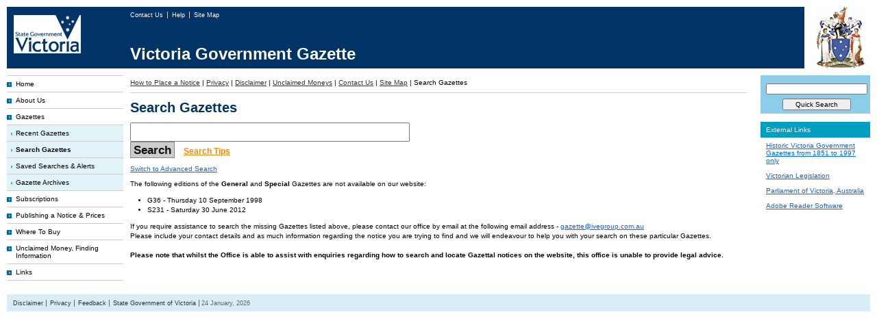

--- FILE ---
content_type: text/html;charset=UTF-8
request_url: https://www.gazette.vic.gov.au/gazette_bin/search_gateway.cfm?mode=search&bct=placenotice%7Cprivacy%7Cdisclaimer%7Cplacenoticeunclaimedmoneys%7Ccontactus%7Csitemap%7Csearchgazettes
body_size: 46161
content:
<!DOCTYPE html PUBLIC "-//W3C//DTD XHTML 1.0 Strict//EN" "http://www.w3.org/TR/xhtml1/DTD/xhtml1-strict.dtd">
<html xmlns="http://www.w3.org/1999/xhtml" xml:lang="en" lang="en">
<head>
	<!-- Google tag (gtag.js) -->
	<script async src="https://www.googletagmanager.com/gtag/js?id=G-VKTSSW3GZP"></script>
	<script>
	  window.dataLayer = window.dataLayer || [];
	  function gtag(){dataLayer.push(arguments);}
	  gtag('js', new Date());

	  gtag('config', 'G-VKTSSW3GZP');
	</script>

	<title>Victoria Government Gazette: Home</title>
	<link rel="stylesheet" type="text/css" href="/gazette_docs/css/min/base-2.css" media="screen" />
	<meta http-equiv="content-type" content="application/xhtml; charset=UTF-8" />
	<meta name="robots" content="noindex,nofollow" />
	
</head>
<body>
	
	<div id="headerspacer"></div>

	<div id="contentheader">

		<div id="headerleft">
			<a href="http://www.vic.gov.au">
				<img src="/gazette_docs/pics/vicLogo.png" alt="State Government of Victoria logo - link to Victoria Government home." class="no-border logoPad" title="State Government of Victoria logo - link to Victoria Government home." />
			</a>
		</div>

		
		<div id="contentheadernav">
			<ul id="headerlist">
				<li>
					<a href="/gazette_bin/contact_us.cfm?bct=placenotice|privacy|disclaimer|placenoticeunclaimedmoneys|contactus" class="first">
						
							Contact Us
						
					</a>
				</li>
				<li>
					<a href="/gazette_bin/help.cfm?bct=privacy|disclaimer|placenoticeunclaimedmoneys|contactus|sitemap|searchgazettes|help">
						
							Help
						
					</a>
				</li>
				<li>
					<a href="/gazette_bin/sitemap.cfm?bct=placenotice|privacy|disclaimer|placenoticeunclaimedmoneys|contactus|sitemap">
						
							Site Map
						
					</a>
				</li>
				
			</ul>
		</div>
		

		<div id="brand">
			<span style="color:#FFF; font-size: 2.4em; font-weight: bold;">
				Victoria Government Gazette
			</span>
		</div>

		
		<div class="headerright">
			<img src="/gazette_docs/pics/colour_gov_logo.jpg" class="logo" alt="Victoria Government Gazette" title="Victoria Government Gazette" />
		</div>
	</div>
	


	
	<div id="container">
		<div id="inner">
			
<!-- NEW -->
<!-- Left Column -->
<div id="contentleft">
	<ul id="lhnav1list">
		
			<li>
				<a class="navArrowBlue" href="/gazette_bin/index.cfm?bct=home">Home</a>
			</li>
			
			<li>
				<a class="navArrowBlue" href="/gazette_bin/about_us.cfm?bct=privacy|disclaimer|placenoticeunclaimedmoneys|contactus|sitemap|searchgazettes|aboutus">About Us</a>
			</li>
			
			<li>
				<a class="navArrowBlue" href="/gazette_bin/recent_gazettes.cfm?bct=privacy|disclaimer|placenoticeunclaimedmoneys|contactus|sitemap|searchgazettes|recentgazettes">Gazettes</a>
			</li>
			
					<li>
						<ul id="lhnav2list">
							 
					<li>
						<a href="/gazette_bin/recent_gazettes.cfm?bct=privacy|disclaimer|placenoticeunclaimedmoneys|contactus|sitemap|searchgazettes|recentgazettes" >Recent Gazettes</a>
					</li>
				
					<li id="lhnav2Active">
						<a href="/gazette_bin/search_gateway.cfm?mode=search&bct=placenotice|privacy|disclaimer|placenoticeunclaimedmoneys|contactus|sitemap|searchgazettes" >Search Gazettes</a>
					</li>
				
					<li>
						<a href="/gazette_bin/search_gateway.cfm?mode=saved&bct=privacy|disclaimer|placenoticeunclaimedmoneys|contactus|sitemap|searchgazettes|savedsearches" >Saved Searches &amp; Alerts</a>
					</li>
				
					<li>
						<a href="/gazette_bin/gazette_archives.cfm?bct=privacy|disclaimer|placenoticeunclaimedmoneys|contactus|sitemap|searchgazettes|gazettearchives" >Gazette Archives</a>
					</li>
				
						</ul>
					</li>
					
			<li>
				<a class="navArrowBlue" href="/gazette_bin/how_to_subscribe.cfm?bct=privacy|disclaimer|placenoticeunclaimedmoneys|contactus|sitemap|searchgazettes|howtosubscribe">Subscriptions</a>
			</li>
			
			<li>
				<a class="navArrowBlue" href="/gazette_bin/place_notice.cfm?bct=placenotice">Publishing a Notice &amp; Prices</a>
			</li>
			
			<li>
				<a class="navArrowBlue" href="/gazette_bin/where_to_buy.cfm?bct=placenotice|privacy|disclaimer|placenoticeunclaimedmoneys">Where To Buy</a>
			</li>
			
			<li>
				<a class="navArrowBlue" href="/gazette_bin/unclaimed_moneys.cfm?bct=placenotice|privacy|disclaimer|placenoticeunclaimedmoneys">Unclaimed Money, Finding Information</a>
			</li>
			
			<li>
				<a class="navArrowBlue" href="/gazette_bin/links.cfm?bct=privacy|disclaimer|placenoticeunclaimedmoneys|contactus|sitemap|searchgazettes|links">Links</a>
			</li>
			
	</ul>
	
</div>


			
			<div id="contentcenter">
				<div id="spacing">

																																					
			<div id="breadcrumbs">
				<ul id="crumbslist">
																														
								<li>
									
										<a class="bclink" href="/gazette_bin/place_notice.cfm?bct=placenotice">
											How to Place a Notice</a>
									
								</li>
								<li> | </li>
																																
								<li>
									
										<a class="bclink" href="/gazette_bin/privacy.cfm?bct=placenotice|privacy">
											Privacy</a>
									
								</li>
								<li> | </li>
																																
								<li>
									
										<a class="bclink" href="/gazette_bin/disclaimer.cfm?bct=placenotice|privacy|disclaimer">
											Disclaimer</a>
									
								</li>
								<li> | </li>
																																
								<li>
									
										<a class="bclink" href="/gazette_bin/place_notice_unclaimed_moneys.cfm?bct=placenotice|privacy|disclaimer|placenoticeunclaimedmoneys">
											Unclaimed Moneys</a>
									
								</li>
								<li> | </li>
																																
								<li>
									
										<a class="bclink" href="/gazette_bin/contact_us.cfm?bct=placenotice|privacy|disclaimer|placenoticeunclaimedmoneys|contactus">
											Contact Us</a>
									
								</li>
								<li> | </li>
																																
								<li>
									
										<a class="bclink" href="/gazette_bin/sitemap.cfm?bct=placenotice|privacy|disclaimer|placenoticeunclaimedmoneys|contactus|sitemap">
											Site Map</a>
									
								</li>
								<li> | </li>
																																							
								<li>Search Gazettes</li>														
							
				</ul>
			</div>
			
		

					<div id="homecentertext">

	
	<form
		id="search_form"
		name="search_form"
		action="/gazette_bin/search_gateway.cfm?bct=placenotice|privacy|disclaimer|placenoticeunclaimedmoneys|contactus|sitemap|searchgazettes"
		method="post"
		>

		<div style="margin-top: 10px;">
			<h1>Search Gazettes</h1>

			<div id="search-box">
				<input type="hidden" id="page" name="page" value="1">
				<input type="hidden" id="search_mode" name="mode" value="search">
				<input type="hidden" id="searchID" name="searchID" value="" maxlength="100" />

				
				<input type="hidden" id="sort" name="sort" value="">
				<input type="hidden" id="sortorder" name="sortorder" value="">

				<input
					type="text"
					id="search-string"
					name="q"
					value=""
					maxlength="200"
					tabindex="1"
					/>
				<br />
				<input
					type="submit"
					id="do-search"
					name="Submit"
					value="Search"
					class="form_submit_button"
					tabindex="2"
					onclick="document.getElementById('page').value = 1;"
					style="margin-right: 10px;"
					/>
				
				<a href="javascript:toggle_help();" style="color: #ff8500; font-weight: bold; font-size: 1.2em;">Search Tips</a>
			</div>

			
			
			<a href="javascript:adv();" id="advanced-switch">Switch to Advanced Search</a>
			
			
<div id="search_help" class="help_box" style="margin-top: 10px;">
	<div>
		<h1>How to use this Search Form</h1>
		<p>This form enables a search through all Victoria Government Gazettes from 1998 to the most recent Gazette published.</p>

		<h2>Simple or Advanced Search</h2>

		<p>The simple and advanced versions are based on different methods of searching.</p>
		<p>The simple search engine reads every word in the PDF file and is therefore able to give very accurate results. </p>
		<p>The advanced search engine allows you to also restrict by broader categories such as <b>Act</b>, <b>Date Range</b> and <b>Gazette Type</b>.
			Because these criteria are connected to the Gazette as a whole and not to individual listings inside a Gazette,
			the results returned may not give any page numbers or relevance and, instead, just list all of the pages as hyperlinks.</p>
		<p>Once a hyperlink is opened then a search can be performed on the PDF file itself.</p>


		<h2>Relevance for Keyword Searches</h2>
		<p>The search engine uses proximity architecture to perform its searching.
		<br>The relevance is a numeric representation of how near the terms you have searched on were to each other in the database.
		<br>Results with a relevance of zero simply means the terms were found, but not very close to each other.</p>


		<h2>Acts and/or Gazettes</h2>
		<p>If you wish to search by a particular Act simply make a selection from the select boxes under the Advanced Seach options.
		<br /><strong>Tips</strong>
 		<br />&nbsp;&nbsp;&nbsp;&nbsp;Click in the Acts select box and type the first letter of the Act you want to search on to go to that section of the list.
  		<br />&nbsp;&nbsp;&nbsp;&nbsp;Type the same letter again to move through that section one record at a time.
		</p>

		<h2>Keywords</h2>
		<p>Words or phrases enclosed in double quotes will be matched exactly.
		<br />e.g. &quot;road closure&quot; will return records matching the whole phrase &quot;road closure&quot; but not those with only &quot;road&quot; or &quot;closure&quot;.
		</p>

		<h2>Use of Symbols</h2>
		<p>Most symbols are escaped from the search data being searched and the search criteria you enter.
		<br />This is done to ensure consistent results across the many different character sets that exist.
		</p>


		<h2>Gazettes prior to 1998 : </h2>
		Gazettes prior to 1998 are available only in Bound Volumes (hardcopy) at the following addresses.
		<p>
			<b>Victoria Government Gazette</b><br />
			Ground Floor, Building 8<br />
			658 Church Street<br />
			Richmond 3121<br />
			Office hours are 8.30am - 5.30am, Monday to Friday.<br />
			The Gazettes are free to browse, however a fee of $1.70 cents applies for a photocopy of each page.
		</p>
		<p>
			Gazettes from 1851 to 1996 can also be viewed on a database at;<br />
			<b>State Library</b><br />
			Swanston Street<br />
			Melbourne<br />
			Telephone 8664 7000<br />
			<a href="http://gazette.slv.vic.gov.au" target="_blank">gazette.slv.vic.gov.au</a>
			</p><p>
			<b>Public Records Office</b><br />
			Reading Room, 99 Shiel Street<br />
			North Melbourne<br />
			Telephone 8636 2000
		</p>
		

		<h2>Noisewords</h2>
		<p>
			Certain words known as noisewords are filtered out of search querys as they generally do not contribute to the final search results.
			Words such as <span style="font-weight: bold; font-style: italic">the, of, and, for, then, has, or, no, in, if, this</span> etc. are an example of this.
		</p>
		<p>
			If you are performing a search and have words that could possibly be a noiseword (you will be alerted if your search query contains noisewords and <strong>no</strong> exact matches)
			but you want results that match these words place them in double quotes. <br /><br />
			For example, searching on <strong>section 3</strong> would filter out the number 3 as it is a noiseword, so searching for <strong>&quot;section 3&quot;</strong> (note the double quotes around the search term)
			will return results that match 'section 3'.
		</p>
	</div>
</div>


			<p style="margin-top: 1em;">The following editions of the <strong>General</strong> and <strong>Special</strong> Gazettes are not available on our website:</p>
			<ul style="margin-bottom: 1em;">
				<li>G36 - Thursday 10 September 1998 </li>
				<li>S231 - Saturday 30 June 2012 </li>
			</ul>
			<p>
				If you require assistance to search the missing Gazettes listed above, please contact our office
				by email at the following email address - <a href="mailto:gazette@ivegroup.com.au">gazette@ivegroup.com.au</a><br>
				Please include your contact details and as much information regarding the notice you are
				trying to find and we will endeavour to help you with your search on these particular
				Gazettes.<br><br>
				<strong>Please note that whilst the Office is able to assist with enquiries regarding how to search
				and locate Gazettal notices on the website, this office is unable to provide legal advice.</strong>
			</p>

			<div id="advanced-search-options" style="">

				<hr style="margin: 2px;" />

				<h2>Advanced</h2>

				<table>
				<tr>
					<td class="bold">Gazette Type:</td>
					<td>
						<select
							name="gazetteType"
							>
							<option value="">Any</option>
							
								<option value="General" >General</option>
							
								<option value="Special" >Special</option>
							
								<option value="Periodical" >Periodical</option>
							
						</select>
					</td>
				</tr>
				
				<tr>
					<td class="vAlignT bold">Acts:</td>
					<td>
						<select
							name="acts"
							multiple="multiple"
							size="15"
							>
							<optgroup label=" - Select one or more Acts -">
							
								<option value="1015">Aboriginal Heritage Act 2006</option>
							
								<option value="1454">Aboriginal Heritage Amendment Act 2011</option>
							
								<option value="1890">Aboriginal Heritage Amendment Act 2016</option>
							
								<option value="1215">Aboriginal Heritage Regulations 2007</option>
							
								<option value="2386">Aboriginal Land Legislation Amendment Act 2024 </option>
							
								<option value="784">Aboriginal Lands (Amendment) Act 2004</option>
							
								<option value="796">Aboriginal Lands Act 1970</option>
							
								<option value="1653">Aboriginal Lands Amendment Act 2013</option>
							
								<option value="1183">Abortion Law Reform Act 2008</option>
							
								<option value="1899">Access to Medicinal Cannabis Act 2016</option>
							
								<option value="569">Accident Compensation (Amendment) Act 1998</option>
							
								<option value="634">Accident Compensation (Amendment) Act 2001</option>
							
								<option value="542">Accident Compensation (Common Law and Benefits) Act 2000</option>
							
								<option value="335">Accident Compensation (Further Amendment) Act 1996</option>
							
								<option value="356">Accident Compensation (WorkCover Insurance) Act 1993</option>
							
								<option value="352">Accident Compensation Act 1985</option>
							
								<option value="1537">Accident Compensation Amendment (Repayments and Dividends) Act 2012</option>
							
								<option value="1049">Accident Compensation Amendment Act 2007</option>
							
								<option value="1338">Accident Compensation Amendment Act 2010</option>
							
								<option value="756">Accident Compensation and Transport Accident Acts (Amendment) Act 2003</option>
							
								<option value="1054">Accident Towing Services Act 2007</option>
							
								<option value="1469">Accident Towing Services Amendment Act 2011</option>
							
								<option value="1124">Acts of Parliament</option>
							
								<option value="1827">Administration and Probate Act 1958</option>
							
								<option value="2007">Administration and Probate and Other Acts Amendment (Succession and Related Maters) Act 2017</option>
							
								<option value="2179">Administrative Arrangement Order (No. 237) 2020</option>
							
								<option value="350">Administrative Arrangements Act 1983</option>
							
								<option value="566">Adoption (Amendment) Act 2000</option>
							
								<option value="476">Adoption Act 1984</option>
							
								<option value="1878">Adoption Amendment (Adoption by Same-Sex Couples) Act 2015</option>
							
								<option value="1645">Adoption Amendment Act 2013</option>
							
								<option value="1839">Adoption Amendment Act 2015</option>
							
								<option value="2070">Advancing the Treaty Process with Aboriginal Victorians Act 2018</option>
							
								<option value="747">Aerodrome Landing Fees Act 2003</option>
							
								<option value="2405">Aged Care Restrictive Practices Substitute Decision-maker Act 2024</option>
							
								<option value="1098">Agent-General and Commissioners for Victoria Act 2007</option>
							
								<option value="453">Agricultural Acts (Further Amendment) Act 1987</option>
							
								<option value="385">Agricultural and Veterinary Chemicals (Control of Use) Act 1992</option>
							
								<option value="699">Agricultural Industry Development (Further Amendment) Act 2002</option>
							
								<option value="437">Agricultural Industry Development Act 1990</option>
							
								<option value="696">Agricultural Legislation (Amendments and Repeals) Act 2002</option>
							
								<option value="384">Agriculture Acts (Amendment) Act 1998</option>
							
								<option value="2400">Agriculture and Food Safety Legislation Amendment Act 2024</option>
							
								<option value="848">Agriculture and Veterinary Chemicals (Control of Use) (Ruminant Feed) Regulations 2005</option>
							
								<option value="617">Agriculture Legislation (Amendment) Act 2001</option>
							
								<option value="697">Agriculture Legislation (Amendments and Repeals) Act 2002</option>
							
								<option value="2287">Agriculture Legislation Amendment Act 2022 </option>
							
								<option value="731">Albury-Wodonga Agreement (Repeal) Act 2003</option>
							
								<option value="320">Albury-Wodonga Agreement Act 1973</option>
							
								<option value="782">Alpine Resorts (Management) (Amendment) Act 2004</option>
							
								<option value="299">Alpine Resorts (Management) Act 1997</option>
							
								<option value="1637">Alpine Resorts and National Parks Acts Amendment Act 2013</option>
							
								<option value="1944">Alpine Resorts Legislation Amendment Act 2016</option>
							
								<option value="2274">Alpine Resorts Legislation Amendment Act 2022</option>
							
								<option value="336">Ambulance Services (Amendment) Act 1998</option>
							
								<option value="777">Ambulance Services (Amendment) Act 2004</option>
							
								<option value="423">Ambulance Services Act 1986</option>
							
								<option value="894">Anglican Church of Australia Property Trustees Act 1884</option>
							
								<option value="1832">Anglican Trusts Corporation Act 1884</option>
							
								<option value="754">Animals Legislation (Animal Welfare) Act 2003</option>
							
								<option value="1099">Animals Legislation Amendment (Animal Care) Act 2007</option>
							
								<option value="533">Appeal Costs Act 1998</option>
							
								<option value="1803">Appointment of Her Majesty's Counsel Order 2014</option>
							
								<option value="2188">Appointment of Her Majesty's Counsel Order 2019</option>
							
								<option value="1447">Appropriation (20011/2012) Act 2011</option>
							
								<option value="1058">Appropriation (2007/2008) Act 2007</option>
							
								<option value="1146">Appropriation (2008/2009) Act 2008</option>
							
								<option value="1259">Appropriation (2009/2010) Act 2009</option>
							
								<option value="1373">Appropriation (2010/211) Act 2010</option>
							
								<option value="1558">Appropriation (2012/2013) Act 2012</option>
							
								<option value="1658">Appropriation (2013-204) Act 2013</option>
							
								<option value="1750">Appropriation (2014-2015) Act 2014</option>
							
								<option value="1828">Appropriation (2015-2016) Act 2015</option>
							
								<option value="1915">Appropriation (2016-2017) Act 2016</option>
							
								<option value="1993">Appropriation (2017-2018) Act 2017</option>
							
								<option value="2066">Appropriation (2018-2019) Act 2018</option>
							
								<option value="2108">Appropriation (2019-2020) Act 2019</option>
							
								<option value="2204">Appropriation (2020-2021) Act 2020</option>
							
								<option value="2226">Appropriation (2021–2022) Act 2021</option>
							
								<option value="2289">Appropriation (2022-2023) Act 2022 </option>
							
								<option value="2328">Appropriation (2023–2024) Act 2023</option>
							
								<option value="2374">Appropriation (2024–2025) Act 2024</option>
							
								<option value="2434">Appropriation (2025–2026) Act 2025</option>
							
								<option value="2165">Appropriation (Interim) Act 2020</option>
							
								<option value="1448">Appropriation (Parliament 20011/2012) Act 2011</option>
							
								<option value="1035">Appropriation (Parliament 2007/2008) Act 2007</option>
							
								<option value="1147">Appropriation (Parliament 2008/2009) Act 2008</option>
							
								<option value="1260">Appropriation (Parliament 2009/2010) Act 2009</option>
							
								<option value="1374">Appropriation (Parliament 2010/211) Act 2010</option>
							
								<option value="1559">Appropriation (Parliament 2012/2013) Act 2012</option>
							
								<option value="1659">Appropriation (Parliament 2013-204) Act 2013</option>
							
								<option value="1751">Appropriation (Parliament 2014-2015) Act 2014</option>
							
								<option value="1829">Appropriation (Parliament 2015-2016) Act 2015</option>
							
								<option value="1916">Appropriation (Parliament 2016-2017) Act 2016</option>
							
								<option value="1994">Appropriation (Parliament 2017-2018) Act 2017</option>
							
								<option value="2065">Appropriation (Parliament 2018-2019) Act 2018</option>
							
								<option value="2109">Appropriation (Parliament 2019-2020) Act 2019</option>
							
								<option value="2205">Appropriation (Parliament 2020-2021) Act 2020</option>
							
								<option value="2227">Appropriation (Parliament 2021–2022) Act 2021</option>
							
								<option value="2290">Appropriation (Parliament 2022-2023) Act 2022</option>
							
								<option value="2329">Appropriation (Parliament 2023–2024) Act 2023</option>
							
								<option value="2375">Appropriation (Parliament 2024–2025) Act 2024</option>
							
								<option value="2435">Appropriation (Parliament 2025–2026) Act 2025</option>
							
								<option value="2166">Appropriation (Parliament) (Interim) Act 2020</option>
							
								<option value="803">Architects Act 1991</option>
							
								<option value="1196">Asbestos Diseases Compensation Act 2008</option>
							
								<option value="1204">Assisted Reproductive Treatment Act 2008</option>
							
								<option value="2120">Assisted Reproductive Treatment Amendment (Consent) Act 2019</option>
							
								<option value="1638">Assisted Reproductive Treatment Amendment Act 2013</option>
							
								<option value="1885">Assisted Reproductive Treatment Amendment Act 2016</option>
							
								<option value="2169">Assisted Reproductive Treatment Amendment Act 2020</option>
							
								<option value="2247">Assisted Reproductive Treatment Amendment Act 2021</option>
							
								<option value="1771">Assisted Reproductive Treatment Further Amendment Act 2014</option>
							
								<option value="2410">Assisted Reproductive Treatment Regulations 2019</option>
							
								<option value="515">Associations Incorporation Act 1981</option>
							
								<option value="1244">Associations Incorporation Act 2009</option>
							
								<option value="1540">Associations Incorporation Reform Act 2012</option>
							
								<option value="1840">Associations Incorporation Reform Amendment (Electronic Transactions) Act 2015</option>
							
								<option value="1380">Associations Incorporations Amendment Act 2010</option>
							
								<option value="470">Audit (Amendment) Act 1999</option>
							
								<option value="411">Audit Act 1994</option>
							
								<option value="2105">Audit Amendment Act 2019</option>
							
								<option value="1959">Australian Consumer Law (Victoria)</option>
							
								<option value="1541">Australian Consumer Law and Fair Trading Act 2012</option>
							
								<option value="737">Australian Crime Commission (State Provisions) Act 2003</option>
							
								<option value="382">Australian Grands Prix Act 1994</option>
							
								<option value="2452">Australian Grands Prix Amendment Act 2025</option>
							
								<option value="1806">Back to Work Act 2015</option>
							
								<option value="1309">Bail Act 1977</option>
							
								<option value="1990">Bail Amendment (Stage One) Act 2017</option>
							
								<option value="2042">Bail Amendment (Stage Two) Act 2018</option>
							
								<option value="1408">Bail Amendment Act 2010</option>
							
								<option value="1666">Bail Amendment Act 2013</option>
							
								<option value="1880">Bail Amendment Act 2016</option>
							
								<option value="2342">Bail Amendment Act 2023</option>
							
								<option value="2420">Bail Amendment Act 2025</option>
							
								<option value="2447">Bail Further Amendment Act 2025</option>
							
								<option value="1974">Bankruptcy Act 1966</option>
							
								<option value="445">Barley Marketing Act 1993</option>
							
								<option value="1960">Biological Control Act 1986</option>
							
								<option value="2357">Biosecurity Legislation Amendment (Incident Response) Act 2024</option>
							
								<option value="451">Births, Deaths and Marriages Registration Act 1996</option>
							
								<option value="2121">Births, Deaths and Marriages Registration Amendment Act 2019</option>
							
								<option value="376">BLF (De-recognition) Act 1985</option>
							
								<option value="310">Borrowing and Investment Powers Act 1987</option>
							
								<option value="1660">Borrowing and Investment Powers Amendment Act 2013</option>
							
								<option value="342">Building (Amendment) Act 1998</option>
							
								<option value="622">Building (Amendment) Act 2001</option>
							
								<option value="804">Building (Amendment) Act 2004</option>
							
								<option value="587">Building (Legionella) Act 2000</option>
							
								<option value="402">Building (Plumbing) Act 1998</option>
							
								<option value="1752">Building a Better Victoria (State Tax and Other Legislation Amendment) Act 2014</option>
							
								<option value="528">Building Act 1993</option>
							
								<option value="2139">Building Amendment (Cladding Rectification) Act 2019</option>
							
								<option value="1983">Building Amendment (Enforcement and Other Measures) Act 2017</option>
							
								<option value="1055">Building Amendment (Plumbing) Act 2007</option>
							
								<option value="2248">Building Amendment (Registration and Other Matters) Act 2021</option>
							
								<option value="2088">Building Amendment (Registration of Building Trades and Other Matters) Act 2018</option>
							
								<option value="1089">Building Amendment Act 2007</option>
							
								<option value="1157">Building Amendment Act 2008</option>
							
								<option value="1363">Building Amendment Act 2010</option>
							
								<option value="1428">Building Amendment Act 2011</option>
							
								<option value="1528">Building Amendment Act 2012</option>
							
								<option value="680">Building and Construction Industry Security of Payment Act 2002</option>
							
								<option value="2153">Building and Environment Protection Legislation Amendment Act 2020</option>
							
								<option value="1654">Building and Planning Legislation Amendment (Governance and Other Matters) Act 2013</option>
							
								<option value="2314">Building and Planning Legislation Amendment Act 2023</option>
							
								<option value="2020">Building Interim Regulations 2017</option>
							
								<option value="2430">Building Legislation Amendment (Buyer Protections) Act 2025</option>
							
								<option value="1894">Building Legislation Amendment (Consumer Protection) Act 2016</option>
							
								<option value="2360">Building Legislation Amendment (Domestic Building Insurance New Offences) Act 2024 </option>
							
								<option value="2456">Building Legislation Amendment (Fairer Payments on Jobsites and Other Matters) Act 2025</option>
							
								<option value="2378">Building Legislation Amendment and Other Matters Act 2024</option>
							
								<option value="2324">Building Legislation Amendment Bill 2023</option>
							
								<option value="509">Building Regulations 1994</option>
							
								<option value="2355">Building Regulations 2018</option>
							
								<option value="1245">Bus Safety Act 2009</option>
							
								<option value="1664">Bus Safety Regulations 2010</option>
							
								<option value="2347">Bus Safety Regulations 2020</option>
							
								<option value="1420">Bus Services Act 1995</option>
							
								<option value="1250">Bushfires Royal Commission (Report) Act 2009</option>
							
								<option value="1429">Bushfires Royal Commission Implementation Monitor Act 2011</option>
							
								<option value="330">Business Licensing Authority Act 1998</option>
							
								<option value="726">Business Licensing Legislation (Amendment) Act 2003</option>
							
								<option value="1513">Business Names (Commonwealth Powers) Act 2011</option>
							
								<option value="543">Business Registration Acts (Amendment) Act 2000</option>
							
								<option value="623">Cancer Act 1958</option>
							
								<option value="1158">Cancer Amendment (HPV) Act 2008</option>
							
								<option value="1529">Carers Recognition Act 2012</option>
							
								<option value="1789">Casino and Gambling Legislation Amendment Act 2014</option>
							
								<option value="2262">Casino and Gambling Legislation Amendment Act 2021</option>
							
								<option value="2453">Casino and Gambling Legislation Amendment Act 2025</option>
							
								<option value="2291">Casino and Liquor Legislation Amendment Act 2022</option>
							
								<option value="510">Casino Control Act 1991</option>
							
								<option value="2307">Casino Legislation Amendment (Royal Commission Implementation and Other Matters) Act 2022 </option>
							
								<option value="1315">Casino Legislation Amendment Act 2009</option>
							
								<option value="888">Catchment and Land Protection (Further Amendment) Act 2006</option>
							
								<option value="275">Catchment and Land Protection Act 1994</option>
							
								<option value="1673">Catchment and Land Protection Amendment Act 2013</option>
							
								<option value="2025">Caulfield Racecourse Reserve Act 2017</option>
							
								<option value="477">Cemeteries Act 1958</option>
							
								<option value="820">Cemeteries and Crematoria Act 2003</option>
							
								<option value="1807">Cemeteries and Crematoria Amendment (Veterans Reform) Act 2015</option>
							
								<option value="1293">Cemeteries and Crematoria Amendment Act 2009</option>
							
								<option value="2223">Cemeteries and Crematoria Amendment Act 2021</option>
							
								<option value="2209">Change or Suppression (Conversion) Practices Prohibition Act 2021</option>
							
								<option value="1865">Charities Act 1978</option>
							
								<option value="1097">Charter of Human Rights and Responsibilities 2006</option>
							
								<option value="438">Chattel Securities Act 1987</option>
							
								<option value="758">Child Employment Act 2003</option>
							
								<option value="1356">Child Employment Amendment Act 2010</option>
							
								<option value="2292">Child Employment Amendment Act 2022</option>
							
								<option value="2231">Child Wellbeing and Safety (Child Safe Standards Compliance and Enforcement) Amendment Act 2021</option>
							
								<option value="859">Child Wellbeing and Safety Act 2005</option>
							
								<option value="1872">Child Wellbeing and Safety Amendment (Child Safe Standards) Act 2015</option>
							
								<option value="1945">Child Wellbeing and Safety Amendment (Oversight and Enforcement of Child Safe Standards) Act 2016</option>
							
								<option value="2330">Children and Health Legislation Amendment (Statement of Recognition, Aboriginal Self-determination and Other Matters) Act 2023</option>
							
								<option value="2009">Children and Justice Legislation Amendment (Youth Justice Reform) Act 2017</option>
							
								<option value="550">Children and Young Persons (Appointment of President) Act 2000</option>
							
								<option value="812">Children and Young Persons (Miscellaneous Amendments) Act 2005</option>
							
								<option value="584">Children and Young Persons (Reciprocal Arrangements) Act 2000</option>
							
								<option value="513">Children and Young Persons Act 1989</option>
							
								<option value="2051">Children Legislation Amendment (Information Sharing) Act 2018</option>
							
								<option value="1965">Children Legislation Amendment (Reportable Conduct) Act 2017</option>
							
								<option value="1273">Children Legislation Amendment Act 2009</option>
							
								<option value="1887">Children Legislation Amendment Act 2016</option>
							
								<option value="2126">Children Legislation Amendment Act 2019</option>
							
								<option value="1139">Children's Legislation Amendment Act 2008</option>
							
								<option value="317">Children's Services Act 1996</option>
							
								<option value="1514">Children's Services Amendment Act 2011</option>
							
								<option value="2133">Children's Services Amendment Act 2019</option>
							
								<option value="1115">Children's Services and Education Legislation Amendment (Anaphylaxis Management) Act 2008</option>
							
								<option value="1866">Children, Youth and Familes Amendment (Aboriginal Principal Officers) Act 2015</option>
							
								<option value="1011">Children, Youth and Families Act 2005</option>
							
								<option value="1774">Children, Youth and Families Amendment (Permanent Care and Other Matters) Act 2014</option>
							
								<option value="1833">Children, Youth and Families Amendment (Restrictions on the Making of Protection Orders) Act 2015</option>
							
								<option value="1736">Children, Youth and Families Amendment (Security Measures) Act 2014</option>
							
								<option value="1486">Children, Youth and Families Amendment (Security of Youth Justice Facilities) Act 2011</option>
							
								<option value="1674">Children, Youth and Families Amendment Act 2013</option>
							
								<option value="560">Chinese Medicine Registration Act 2000</option>
							
								<option value="692">Chiropractors Registration Act 1996</option>
							
								<option value="2263">Circular Economy (Waste Reduction and Recycling) Act 2021</option>
							
								<option value="1567">City of Greater Geelong Act 1993</option>
							
								<option value="1519">City of Greater Geelong Amendment Act 2012</option>
							
								<option value="1988">City of Greater Geelong Amendment Act 2017</option>
							
								<option value="595">City of Melbourne Act 2001</option>
							
								<option value="1552">City of Melbourne Amendment (Enrolment) Act 2012</option>
							
								<option value="1530">City of Melbourne Amendment (Environment Upgrade Agreement) Act 2012</option>
							
								<option value="1506">City of Melbourne Amendment Act 2011</option>
							
								<option value="1044">City of Melbourne and Docklands Acts (Governance) Act 2006</option>
							
								<option value="1381">Civil Procedure Act 2010</option>
							
								<option value="1590">Civil Procedure Amendment Act 2012</option>
							
								<option value="1423">Civil Procedure and Legal Profession Amendment Act 2011</option>
							
								<option value="2189">Cladding Safety Victoria Act 2020</option>
							
								<option value="1236">Classification (Publications, Films and Computer Games) (Enforcement) Act 1995</option>
							
								<option value="1261">Classification (Publications, Films and Computer Games) (Enforcement) Amendment Act 2009</option>
							
								<option value="1600">Classification (Publications, Films and Computer Games) (Enforcement) Amendment Act 2012</option>
							
								<option value="1843">Classification (Publications, Films and Computer Games) (Enforcement) Amendment Act 2015</option>
							
								<option value="1117">Classification (Publications, Films and Computer Games) (Enforcement) Amendment Bill 2008</option>
							
								<option value="755">Classification (Publications, Films and Computer Games) Enforcement Act 1995</option>
							
								<option value="1389">Climate Change Act 2010</option>
							
								<option value="1966">Climate Change Act 2017</option>
							
								<option value="2365">Climate Change and Energy Legislation Amendment (Renewable Energy and Storage Targets) Act 2024</option>
							
								<option value="1606">Climate Change and Environment Protection Amendment Act 2012</option>
							
								<option value="347">Club Keno Act 1993</option>
							
								<option value="427">Co-operation Act 1981</option>
							
								<option value="580">Co-operative Housing Societies Act 1958</option>
							
								<option value="613">Co-operative Schemes (Administrative Actions) Act 2001</option>
							
								<option value="478">Co-operatives Act 1996</option>
							
								<option value="1126">Co-operatives and Private Security Acts Amendment Act 2008</option>
							
								<option value="1717">Co-operatives National Law (Victoria)</option>
							
								<option value="1628">Co-operatives National Law Application Act 2013</option>
							
								<option value="636">Co-operatives Schemes (Administrative Actions) Act 2001</option>
							
								<option value="351">Coastal Management Act 1995</option>
							
								<option value="670">Code for the Disabled Persons Parking Scheme</option>
							
								<option value="2371">Commercial and Industrial Property Tax Reform Act 2024</option>
							
								<option value="1482">Commercial Arbitration Act 2011</option>
							
								<option value="2000">Commercial Passenger Vehicle Industry Act 2017</option>
							
								<option value="2032">Commercial Passenger Vehicle Industry Amendment (Further Reforms) Act 2017</option>
							
								<option value="2234">Commercial Tenancy Relief Scheme Act 2021</option>
							
								<option value="1607">Commission for Children and Young People Act 2012</option>
							
								<option value="422">Commonwealth Electoral Act 1918</option>
							
								<option value="736">Commonwealth Games Arrangements (Governance) Act 2003</option>
							
								<option value="678">Commonwealth Games Arrangements Act 2001</option>
							
								<option value="576">Commonwealth Places (Mirror Taxes Administration) Act 1999</option>
							
								<option value="1179">Commonwealth Powers (De Facto Relationships) Act 2004</option>
							
								<option value="1587">Community Based Sentences (Transfer) Act 2012</option>
							
								<option value="523">Community Visitors Legislation (Miscellaneous Amendments) Act 2001</option>
							
								<option value="1639">Company Titles (Home Units) Act 2013</option>
							
								<option value="1192">Compensation and Superannuation Legislation Amendment Act 2008</option>
							
								<option value="1955">Compensation Legislation Amendment Act 2016</option>
							
								<option value="2040">Compensation Legislation Amendment Act 2018</option>
							
								<option value="1572">Competition and Consumer Act 2010</option>
							
								<option value="333">Confiscation Act 1997</option>
							
								<option value="2383">Confiscation Amendment (Unexplained Wealth) Act 2024</option>
							
								<option value="1070">Confiscation Amendment Act 2007</option>
							
								<option value="1405">Confiscation Amendment Act 2010</option>
							
								<option value="1907">Confiscation and Other Matters Amendment Act 2016</option>
							
								<option value="1344">Congestion Levy Act 2005</option>
							
								<option value="380">Conservation, Forests and Lands Act 1987</option>
							
								<option value="2279">Conservation, Forests and Lands Amendment Act 2022</option>
							
								<option value="702">Constitution (Parliamentary Reform) Act 2003</option>
							
								<option value="388">Constitution Act 1975</option>
							
								<option value="2214">Constitution Amendment (Fracking Ban) Act 2021</option>
							
								<option value="1140">Constitution Amendment (Judicial Pensions) Act 2008</option>
							
								<option value="2393">Constitution Amendment (SEC) Act 2024 </option>
							
								<option value="801">Construction Industry Long Service Leave (Amendment) Act 2004</option>
							
								<option value="475">Construction Industry Long Service Leave Act 1997</option>
							
								<option value="1465">Consumer Acts Amendment Act 2011</option>
							
								<option value="1975">Consumer Acts Amendment Act 2017</option>
							
								<option value="1902">Consumer Acts and Other Acts Amendment Act 2016</option>
							
								<option value="296">Consumer Affairs Act 1972</option>
							
								<option value="1398">Consumer Affairs Legislation Amendment (Reform) Act 2010</option>
							
								<option value="1329">Consumer Affairs Legislation Amendment Act 2010</option>
							
								<option value="1679">Consumer Affairs Legislation Amendment Act 2013</option>
							
								<option value="1762">Consumer Affairs Legislation Amendment Act 2014</option>
							
								<option value="2210">Consumer and Other Acts Miscellaneous Amendments Act 2021</option>
							
								<option value="2418">Consumer and Planning Legislation Amendment (Housing Statement Reform) Act 2025 </option>
							
								<option value="446">Consumer Credit (Victoria) Act 1995</option>
							
								<option value="1118">Consumer Credit (Victoria) and Other Acts Amendment Act 2008</option>
							
								<option value="2143">Consumer Legislation Amendment Act 2019</option>
							
								<option value="2191">Consumer Legislation Amendment Act 2020</option>
							
								<option value="2459">Consumer Legislation Amendment Act 2025</option>
							
								<option value="765">Control of Genetically Modified Crops Act 2004</option>
							
								<option value="567">Control of Weapons (Amendment) Act 2000</option>
							
								<option value="479">Control of Weapons Act 1990</option>
							
								<option value="1017">Control of Weapons Amendment (Penalties) Act 2007</option>
							
								<option value="1377">Control of Weapons Amendment Act 2010</option>
							
								<option value="733">Control of Weapons and Firearms Acts (Search Powers) Act 2003</option>
							
								<option value="1531">Control of Weapons and Firearms Acts Amendment Act 2012</option>
							
								<option value="1137">Conveyancers Act 2006</option>
							
								<option value="895">Coptic Orthodox Church (Victoria) Property Trust Act 2006</option>
							
								<option value="1016">Coroners Act 1985</option>
							
								<option value="1205">Coroners Act 2008</option>
							
								<option value="1446">Corporation (Ancillary Provisions) Act 2001</option>
							
								<option value="605">Corporations (Commonwealth Powers) Act 2001</option>
							
								<option value="645">Corporations Act 2001</option>
							
								<option value="1004">Corporations Law Act 1993</option>
							
								<option value="332">Corrections Act 1986</option>
							
								<option value="1747">Corrections Amendment (Breach of Parole and Other Matters) Regulations 2014</option>
							
								<option value="1668">Corrections Amendment (Breach of Parole) Act 2013</option>
							
								<option value="1740">Corrections Amendment (Further Parole Reform) Act 2014</option>
							
								<option value="1684">Corrections Amendment (Parole Reform) Act 2013</option>
							
								<option value="2351">Corrections Amendment (Parole Reform) Act 2023</option>
							
								<option value="1724">Corrections Amendment (Parole) Act 2014</option>
							
								<option value="2071">Corrections Amendment (Parole) Act 2018</option>
							
								<option value="1757">Corrections Amendment (Smoke-Free Prisons) Act 2014</option>
							
								<option value="1171">Corrections Amendment Act 2008</option>
							
								<option value="1629">Corrections Amendment Act 2013</option>
							
								<option value="783">Corrections Further Amendment Act 2004</option>
							
								<option value="1646">Corrections Further Amendment Act 2013</option>
							
								<option value="1718">Corrections Legislation Amendment Act 2014</option>
							
								<option value="1848">Corrections Legislation Amendment Act 2015</option>
							
								<option value="1938">Corrections Legislation Amendment Act 2016</option>
							
								<option value="2441">Corrections Legislation Amendment Act 2025</option>
							
								<option value="2033">Corrections Legislation Further Amendment Act 2017</option>
							
								<option value="1995">Corrections Legislation Miscellaneous Amendment Act 2017</option>
							
								<option value="2411">Corrections Regulations 2019</option>
							
								<option value="573">Country Fire Authority (Amendment) Act 2000</option>
							
								<option value="517">Country Fire Authority Act 1958</option>
							
								<option value="1433">Country Fire Authority Amendment (Volunteer Charter) Act 2011</option>
							
								<option value="264">County Court Act 1958</option>
							
								<option value="1172">County Court Amendment (Koori Court) Act 2008</option>
							
								<option value="1048">Court Security Act 1980</option>
							
								<option value="1706">Court Services Victoria Act 2014</option>
							
								<option value="1830">Court Services Victoria and Other Acts Amendment  Act 2015</option>
							
								<option value="1474">Courts (Case Transfer) Act 1991</option>
							
								<option value="466">Courts (General Amendment) Act 1995</option>
							
								<option value="1690">Courts and Other Justice Legislation Amendment Act 2013</option>
							
								<option value="1546">Courts and Sentencing Legislation Act 2012</option>
							
								<option value="858">Courts Legislation (Judicial Conduct) Act 2005</option>
							
								<option value="1280">Courts Legislation (Judicial Resolution Conference) Act 2009</option>
							
								<option value="885">Courts Legislation (Jurisdiction) Act 2006</option>
							
								<option value="1001">Courts Legislation (Neighbourhood Justice Centre) Act 2006</option>
							
								<option value="1141">Courts Legislation Amendment (Associate Judges) Act 2008</option>
							
								<option value="1206">Courts Legislation Amendment (Costs Court and Other Matters) Act 2008</option>
							
								<option value="1059">Courts Legislation Amendment (Judicial Education and Other Matters) Act 2007</option>
							
								<option value="1685">Courts Legislation Amendment (Judicial Officers) Act 2013</option>
							
								<option value="1287">Courts Legislation Amendment (Judicial Resolution Conference) Act 2009</option>
							
								<option value="1159">Courts Legislation Amendment (Juries and Other Matters) Act 2008</option>
							
								<option value="1281">Courts Legislation Amendment (Racing Integrity Assurance) Act 2009</option>
							
								<option value="1623">Courts Legislation Amendment (Reserve Judicial Officers) Act 2013</option>
							
								<option value="1286">Courts Legislation Amendment (Sunset Provisions) Act 2009</option>
							
								<option value="1364">Courts Legislation Miscellaneous Amendments Act 2010</option>
							
								<option value="1775">Courts Legislation Miscellaneous Amendments Act 2014</option>
							
								<option value="2182">COVID-19 Commercial and Residential Tenancies Legislation Amendment (Extension) Act 2020</option>
							
								<option value="2180">COVID-19 Commercial and Residential Tenancies Legislation Amendment Act 2020</option>
							
								<option value="2164">COVID-19 Omnibus (Emergency Measures) Act 2020</option>
							
								<option value="2184">COVID-19 Omnibus (Emergency Measures) and Other Acts Amendment Act 2020</option>
							
								<option value="1976">Creative Victoria Act 2017</option>
							
								<option value="1785">Credit (Administration) Act 1984</option>
							
								<option value="1340">Credit (Commonwealth Powers) Act 2010</option>
							
								<option value="821">Credit Act 1984</option>
							
								<option value="1766">Crime Statistics Act 2014</option>
							
								<option value="865">Crimes (Assumed Identities) Act 2004</option>
							
								<option value="1182">Crimes (Controlled Operations) Act 2004</option>
							
								<option value="1160">Crimes (Controlled Operations) Amendment Act 2008</option>
							
								<option value="811">Crimes (Family Violence) Act 1987</option>
							
								<option value="288">Crimes (Mental Impairment and Unfitness to be Tried) Act 1997</option>
							
								<option value="337">Crimes (Sexual Offences) Act 1991</option>
							
								<option value="879">Crimes (Sexual Offences) Act 2006</option>
							
								<option value="664">Crimes Act 1958</option>
							
								<option value="1776">Crimes Amendment (Abolition of Defensive Homicide) Act 2014</option>
							
								<option value="1443">Crimes Amendment (Bullying) Act 2011</option>
							
								<option value="1931">Crimes Amendment (Carjacking and Home Invasion) Act 2016</option>
							
								<option value="1119">Crimes Amendment (Child Homicide) Act 2008</option>
							
								<option value="1849">Crimes Amendment (Child Pornography and Other Matters) Act 2015</option>
							
								<option value="1056">Crimes Amendment (DNA Database) Act 2007</option>
							
								<option value="1712">Crimes Amendment (Grooming) Act 2014</option>
							
								<option value="1624">Crimes Amendment (Gross Violence Offences) Act 2013</option>
							
								<option value="1232">Crimes Amendment (Identity Crime) Act 2009</option>
							
								<option value="1640">Crimes Amendment (Integrity in Sports) Act 2013</option>
							
								<option value="1694">Crimes Amendment (Investigation Powers) Act 2013</option>
							
								<option value="2170">Crimes Amendment (Manslaughter and Related Offences) Act 2020</option>
							
								<option value="2352">Crimes Amendment (Non-fatal Strangulation) Act 2023</option>
							
								<option value="2442">Crimes Amendment (Performance Crime) Act 2025</option>
							
								<option value="1748">Crimes Amendment (Protection of Children) Act 2014</option>
							
								<option value="1085">Crimes Amendment (Rape) Act 2007</option>
							
								<option value="1820">Crimes Amendment (Repeal of Section 19A) Act 2015</option>
							
								<option value="2465">Crimes Amendment (Retail, Fast Food, Hospitality and Transport Worker Harm) Act 2025</option>
							
								<option value="1790">Crimes Amendment (Sexual Offences and Other Matters) Act 2014</option>
							
								<option value="1928">Crimes Amendment (Sexual Offences) Act 2016</option>
							
								<option value="1487">Crimes and Domestic Animals Acts Amendment (Offences and Penalties) Act 2011</option>
							
								<option value="592">Crimes at Sea Act 1999</option>
							
								<option value="1216">Crimes Legislation Amendment (Food and Drink Spiking) Act 2009</option>
							
								<option value="2034">Crimes Legislation Amendment (Protection of Emergency Workers and Others) Act 2017</option>
							
								<option value="1996">Crimes Legislation Amendment (Public Order) Act 2017</option>
							
								<option value="1335">Crimes Legislation Amendment Act 2010</option>
							
								<option value="1908">Crimes Legislation Amendment Act 2016</option>
							
								<option value="2300">Crimes Legislation Amendment Act 2022</option>
							
								<option value="1967">Crimes Legislation Further Amendment Act 2017</option>
							
								<option value="1608">Criminal Organisations Control Act 2012</option>
							
								<option value="1856">Criminal Organisations Control Amendment (Unlawful Associations) Act 2015</option>
							
								<option value="2394">Criminal Organisations Control Amendment Act 2024</option>
							
								<option value="1767">Criminal Organisations Control and Other Acts Amendment Act 2014</option>
							
								<option value="1240">Criminal Procedure Act 2009</option>
							
								<option value="1301">Criminal Procedure Amendment (Consequential & Transitional Provisions) Act 2009</option>
							
								<option value="1515">Criminal Procedure Amendment (Double Jeopardy and Other Matters) Act 2011</option>
							
								<option value="1574">Criminal Procedure Amendment Act 2012</option>
							
								<option value="1575">Criminal Procedure and Sentencing Acts Amendment (Victims of Crime) Act 2012</option>
							
								<option value="1120">Criminal Procedure Legislation Amendment Act 2008</option>
							
								<option value="1111">Crown Grant Volume 7275 Folio 814</option>
							
								<option value="480">Crown Land (Reserves) Act 1978</option>
							
								<option value="1127">Crown Land (Reserves) Amendment (Carlton Gardens) Act 2008</option>
							
								<option value="1267">Crown Land Acts Amendment (Lease and Licence Terms) Act 2009</option>
							
								<option value="1891">Crown Land Legislation Amendment (Canadian Regional Park and Other Matters) Act 2016</option>
							
								<option value="1932">Crown Land Legislation Amendment Act 2016</option>
							
								<option value="1311">Crown Proceedings Act 1958</option>
							
								<option value="547">Dairy Act 2000</option>
							
								<option value="287">Dairy Industry Act 1992</option>
							
								<option value="734">Dandenong Development Board Act 2003</option>
							
								<option value="400">Dangerous Goods Act 1985</option>
							
								<option value="2134">Dangerous Goods Amendment (Penalty Reform) Act 2019</option>
							
								<option value="1193">Dangerous Goods Amendment (Transport) Act 2008</option>
							
								<option value="822">Dangerous Goods Legislation (Amendment) Act 2004</option>
							
								<option value="1422">Deakin University Act 2009</option>
							
								<option value="790">Death Notification Legislation (Amendment) Act 2004</option>
							
								<option value="871">Defamation Act 2005</option>
							
								<option value="363">Defence Reserves Re-Employment Act 1995</option>
							
								<option value="1889">Delivering Victorian Infrastructure (Port of Melbourne Lease Transaction) Act 2016</option>
							
								<option value="1438">Dental Hospital Land Act 2011</option>
							
								<option value="571">Dental Practice Act 1999</option>
							
								<option value="1985">Development Victoria Act 2003</option>
							
								<option value="2113">Disability (National Disability Insurance Scheme Transition) Amendment Act 2019</option>
							
								<option value="1038">Disability Act 2006</option>
							
								<option value="1542">Disability Amendment Act 2012</option>
							
								<option value="1698">Disability Amendment Act 2013</option>
							
								<option value="1997">Disability Amendment Act 2017</option>
							
								<option value="2322">Disability and Social Services Regulation Amendment Act 2023</option>
							
								<option value="2080">Disability Service Safeguards Act 2018</option>
							
								<option value="2171">Disability Services Safeguards Amendment Act 2020</option>
							
								<option value="775">Docklands Act 1991</option>
							
								<option value="305">Docklands Authority Act 1991</option>
							
								<option value="263">Domestic (Feral and Nuisance) Animals Act 1994</option>
							
								<option value="1300">Domestic Animals Act 1994</option>
							
								<option value="1386">Domestic Animals Amendment (Dangerous Dogs) Act 2010</option>
							
								<option value="1507">Domestic Animals Amendment (Puppy Farm Enforcement and Other Matters) Act 2011</option>
							
								<option value="2038">Domestic Animals Amendment (Puppy Farms and Pet Shops) Act 2017</option>
							
								<option value="2455">Domestic Animals Amendment (Rehoming Cats and Dogs and Other Matters)  Act 2025</option>
							
								<option value="2010">Domestic Animals Amendment (Restricted Breed Dogs) Act 2017</option>
							
								<option value="1468">Domestic Animals Amendment (Restricted Breeds) Act 2011</option>
							
								<option value="2268">Domestic Animals Amendment (Reuniting Pets and Other Matters) Act 2022</option>
							
								<option value="1713">Domestic Animals Amendment Act 2014</option>
							
								<option value="1816">Domestic Animals Amendment Act 2015</option>
							
								<option value="464">Domestic Building Contracts Act 1995</option>
							
								<option value="2449">Domestic Building Contracts Amendment Act 2025</option>
							
								<option value="723">Drugs, Poisons and Controlled Substances (Amendment) Act 1981</option>
							
								<option value="397">Drugs, Poisons and Controlled Substances (Amendment) Act 1988</option>
							
								<option value="620">Drugs, Poisons and Controlled Substances (Amendment) Act 2001</option>
							
								<option value="1005">Drugs, Poisons and Controlled Substances (Amendment) Act 2006</option>
							
								<option value="1719">Drugs, Poisons and Controlled Substances (Poppy Cultivation and Processing) Act 2014</option>
							
								<option value="1735">Drugs, Poisons and Controlled Substances (Poppy Cultivation and Processing) Amendment Act 2014</option>
							
								<option value="1151">Drugs, Poisons and Controlled Substances (Volatile Substances) (Repeal) Act 2008</option>
							
								<option value="511">Drugs, Poisons and Controlled Substances Act 1981</option>
							
								<option value="2334">Drugs, Poisons and Controlled Substances Amendment (Authorising Pharmacists) Act 2023</option>
							
								<option value="1470">Drugs, Poisons and Controlled Substances Amendment (Drugs of Dependence) Act 2011</option>
							
								<option value="2035">Drugs, Poisons and Controlled Substances Amendment (Medically Supervised Injecting Centre) Act 2017</option>
							
								<option value="2320">Drugs, Poisons and Controlled Substances Amendment (Medically Supervised Injecting Centre) Act 2023</option>
							
								<option value="2450">Drugs, Poisons and Controlled Substances Amendment (Medication Administration in Residential Aged Care) Act 2025</option>
							
								<option value="2412">Drugs, Poisons and Controlled Substances Amendment (Paramedic Practitioners) Act 2025 </option>
							
								<option value="2398">Drugs, Poisons and Controlled Substances Amendment (Pill Testing) Act 2024 </option>
							
								<option value="1483">Drugs, Poisons and Controlled Substances Amendment (Prohibition of Display and Sale of Cannabis Water Pipes) Act 2011</option>
							
								<option value="2016">Drugs, Poisons and Controlled Substances Amendment (Real-time Prescription Monitoring) Act 2017</option>
							
								<option value="1026">Drugs, Poisons and Controlled Substances Amendment (Repeal of Part X) Act 2007</option>
							
								<option value="1533">Drugs, Poisons and Controlled Substances Amendment (Supply by Midwives) Act 2012</option>
							
								<option value="1130">Drugs, Poisons and Controlled Substances Amendment Act 2008</option>
							
								<option value="1585">Drugs, Poisons and Controlled Substances Amendment Act 2012</option>
							
								<option value="1714">Drugs, Poisons and Controlled Substances Amendment Act 2014</option>
							
								<option value="1881">Drugs, Poisons and Controlled Substances Amendment Act 2016</option>
							
								<option value="2224">Drugs, Poisons and Controlled Substances Amendment Act 2021</option>
							
								<option value="1791">Drugs, Poisons and Controlled Substances Further Amendment Act 2014</option>
							
								<option value="2005">Drugs, Poisons and Controlled Substances Miscellaneous Amendment Act 2017</option>
							
								<option value="1906">Drugs, Poisons and Controlled Substances Regulations 2006</option>
							
								<option value="2006">Drugs, Poisons and Controlled Substances Regulations 2017</option>
							
								<option value="1838">Duties Act 2000</option>
							
								<option value="1560">Duties Amendment (Landholder) Act 2012</option>
							
								<option value="2401">Duties Amendment (More Homes) Act 2024</option>
							
								<option value="1266">Duties Amendment Act 2009</option>
							
								<option value="2466">Early Childhood Legislation Amendment (Child Safety) Act 2025</option>
							
								<option value="2348">Early Childhood Legislation Amendment (Premises Approval in Principle) Act 2023</option>
							
								<option value="2308">Early Childhood Legislation Amendment Act 2022</option>
							
								<option value="846">EastLink Project Act 2004</option>
							
								<option value="1294">Education & Training Reform Amendment (School Age) Act 2009</option>
							
								<option value="514">Education Act 1958</option>
							
								<option value="541">Education Acts (Amendment) Act 2000</option>
							
								<option value="1406">Education and Care Services National Law Act 2010</option>
							
								<option value="1970">Education and Care Services National Law Amendment Act 2017</option>
							
								<option value="1045">Education and Training Reform Act 2006</option>
							
								<option value="1810">Education and Training Reform Amendment (Child Safe Schools) Act 2015</option>
							
								<option value="1699">Education and Training Reform Amendment (Dual Sector Universities) Act 2013</option>
							
								<option value="2363">Education and Training Reform Amendment (Early Childhood Employment Powers) Act 2024</option>
							
								<option value="1804">Education and Training Reform Amendment (Funding of Non-Government Schools) Act 2015</option>
							
								<option value="2343">Education and Training Reform Amendment (Land Powers) Act 2023</option>
							
								<option value="1844">Education and Training Reform Amendment (Miscellaneous) Act 2015</option>
							
								<option value="1923">Education and Training Reform Amendment (Miscellaneous) Act 2016</option>
							
								<option value="2216">Education and Training Reform Amendment (Miscellaneous) Act 2021</option>
							
								<option value="1316">Education and Training Reform Amendment (Overseas Students) Act 2009</option>
							
								<option value="2232">Education and Training Reform Amendment (Protection of School Communities) Act 2021</option>
							
								<option value="1725">Education and Training Reform Amendment (Registration of Early Childhood Teachers and Victorian Institute of Teaching) Act 2014</option>
							
								<option value="2192">Education and Training Reform Amendment (Regulation of Student Accommodation) Act 2020</option>
							
								<option value="1669">Education and Training Reform Amendment (School Attendance) Act 2013</option>
							
								<option value="1434">Education and Training Reform Amendment (School Safety) Act 2011</option>
							
								<option value="2254">Education and Training Reform Amendment (Senior Secondary Pathways Reforms and Other Matters) Act 2021</option>
							
								<option value="1409">Education and Training Reform Amendment (Skills) Act 2010</option>
							
								<option value="1508">Education and Training Reform Amendment (Skills) Act 2011</option>
							
								<option value="1633">Education and Training Reform Amendment (Teacher Registration and Other Matters) Act 2013</option>
							
								<option value="2241">Education and Training Reform Amendment (Victorian Academy of Teaching</option>
							
								<option value="1888">Education and Training Reform Amendment (Victorian Institute of Teaching) Act 2016</option>
							
								<option value="1133">Education and Training Reform Amendment Act 2008</option>
							
								<option value="1357">Education and Training Reform Amendment Act 2010</option>
							
								<option value="2215">Education and Training Reform Amendment Act 2021</option>
							
								<option value="2413">Education and Training Reform Amendment Act 2025</option>
							
								<option value="1197">Education and Training Reform Further Amendment Act 2008</option>
							
								<option value="1358">Education and Training Reform Further Amendment Act 2010</option>
							
								<option value="1086">Education and Training Reform Miscellaneous Amendments Act 2007</option>
							
								<option value="2297">Education Legislation Amendment (Adult and Community Education and Other Matters) Act 2022</option>
							
								<option value="1601">Education Legislation Amendment (Governance) Act 2012</option>
							
								<option value="1877">Education Legislation Amendment (TAFE and University Governance Reform) Act 2015</option>
							
								<option value="1561">Education Legislation Amendment (VET Sector, Universities and Other Matters) Act 2012</option>
							
								<option value="2073">Education Legislation Amendment (Victorian Institute of Teaching, TAFE and Other Matters) Act 2018</option>
							
								<option value="677">Electoral Act 2002</option>
							
								<option value="1376">Electoral Amendment (Electoral Participation) Act 2010</option>
							
								<option value="599">Electoral Boundaries Commission Act 1982</option>
							
								<option value="2072">Electoral Legislation Amendment Act 2018</option>
							
								<option value="2311">Electoral Regulations 2022</option>
							
								<option value="1527">Electricity Act 2000</option>
							
								<option value="345">Electricity Industry (Amendment) Act 1998</option>
							
								<option value="675">Electricity Industry (Amendment) Act 2002</option>
							
								<option value="448">Electricity Industry (Further Amendment) Act 1994</option>
							
								<option value="414">Electricity Industry (Further Miscellaneous Amendment) Act 1997</option>
							
								<option value="415">Electricity Industry (Miscellaneous Amendment) Act 1997</option>
							
								<option value="665">Electricity Industry (Residual Provisions) Act 1993</option>
							
								<option value="481">Electricity Industry Act 1993</option>
							
								<option value="570">Electricity Industry Act 2000</option>
							
								<option value="1003">Electricity Industry Act 2001</option>
							
								<option value="436">Electricity Industry Acts (Amendment) Act 1998</option>
							
								<option value="546">Electricity Industry Acts (Amendment) Act 2000</option>
							
								<option value="468">Electricity Industry Acts (Further Amendment) Act 1999</option>
							
								<option value="606">Electricity Industry Acts (Further Amendment) Act 2001</option>
							
								<option value="1268">Electricity Industry Amendment (Premium Solar Feed-in Tariff) Act 2009</option>
							
								<option value="1496">Electricity Industry Amendment (Transitional Feed-in Tariff Scheme) Act 2011</option>
							
								<option value="1326">Electricity Safety (Equipment Efficiency) Amendment (Televisions, Liquid-Chilling Packages, Close Control Airconditioners & General Lighting Services) Regulations 2009</option>
							
								<option value="344">Electricity Safety Act 1998</option>
							
								<option value="1980">Electricity Safety Amendment (Bushfire Mitigation Civil Penalties Scheme) Act 2017</option>
							
								<option value="1707">Electricity Safety Amendment (Bushfire Mitigation) Act 2014</option>
							
								<option value="2085">Electricity Safety Amendment (Electrical Equipment Safety Scheme) Act 2018</option>
							
								<option value="1093">Electricity Safety Amendment Act 2007</option>
							
								<option value="1625">Electronic Conveyancing (Adoption of National Law) Act 2013</option>
							
								<option value="1745">Electronic Conveyancing National Law (Victoria)</option>
							
								<option value="548">Electronic Transactions (Victoria) Act 2000</option>
							
								<option value="1484">Electronic Transactions (Victoria) Amendment Act 2011</option>
							
								<option value="1850">Emergency Management (Control of Response Activities and Other Matters) Act 2015</option>
							
								<option value="1014">Emergency Management Act 1986</option>
							
								<option value="1695">Emergency Management Act 2013</option>
							
								<option value="1792">Emergency Management Amendment (Critical Infrastructure Resilience) Act 2014</option>
							
								<option value="1488">Emergency Management Legislation Amendment Act 2011</option>
							
								<option value="2078">Emergency Management Legislation Amendment Act 2018</option>
							
								<option value="2429">Emergency Services and Volunteers Fund Act 2012</option>
							
								<option value="1523">Emergency Services Legislation Amendment Act 2012</option>
							
								<option value="482">Emergency Services Superannuation Act 1986</option>
							
								<option value="810">Emergency Services Telecommunications Authority Act 2004</option>
							
								<option value="2425">Energy and Land Legislation Amendment (Energy Safety) Act 2025</option>
							
								<option value="2408">Energy and Public Land Legislation Amendment (Enabling Offshore Wind Energy) Act 2024</option>
							
								<option value="1142">Energy and Resources Legislation Amendment Act 2008</option>
							
								<option value="1291">Energy and Resources Legislation Amendment Act 2009</option>
							
								<option value="1390">Energy and Resources Legislation Amendment Act 2010</option>
							
								<option value="1223">Energy Legislation (Consumer Protection and Other Amendments) Act 2003</option>
							
								<option value="673">Energy Legislation (Further Miscellaneous Amendments) Act 2002</option>
							
								<option value="1009">Energy Legislation (Hardship, Metering and Other Matters) Act 2006</option>
							
								<option value="663">Energy Legislation (Miscellaneous Amendments) Act 2001</option>
							
								<option value="1231">Energy Legislation Amendment (Australian Energy Market Operation) Act 2009</option>
							
								<option value="1237">Energy Legislation Amendment (Australian Energy Market Operator) Act 2009</option>
							
								<option value="1491">Energy Legislation Amendment (Bushfire Mitigation and Other Matters) Act 2011</option>
							
								<option value="1857">Energy Legislation Amendment (Consumer Protection) Act 2015</option>
							
								<option value="1758">Energy Legislation Amendment (Customer Metering Protections and Other Matters) Act 2014</option>
							
								<option value="2325">Energy Legislation Amendment (Electricity Outage Emergency Response and Other Matters) Bill 2023</option>
							
								<option value="2235">Energy Legislation Amendment (Energy Fairness) Act 2021</option>
							
								<option value="2335">Energy Legislation Amendment (Energy Safety) Act 2023</option>
							
								<option value="1961">Energy Legislation Amendment (Feed-in Tariffs and Improving Safety Markets) Act 2017</option>
							
								<option value="1655">Energy Legislation Amendment (Feed-in Tariffs and Other Matters) Act 2013</option>
							
								<option value="1630">Energy Legislation Amendment (Flexible Pricing and Other Matters) Act 2013</option>
							
								<option value="1708">Energy Legislation Amendment (General) Act 2014</option>
							
								<option value="2196">Energy Legislation Amendment (Licence Conditions) Act 2020</option>
							
								<option value="1834">Energy Legislation Amendment (Publication of Retail Offers) Act 2015</option>
							
								<option value="1184">Energy Legislation Amendment (Retail competition and Other Matters) Act 2008</option>
							
								<option value="2098">Energy Legislation Amendment (Victorian Default Offer) Act 2019</option>
							
								<option value="1050">Energy Legislation Amendment Act 2007</option>
							
								<option value="1577">Energy Legislation Amendment Act 2012</option>
							
								<option value="2239">Energy Legislation Amendment Act 2021</option>
							
								<option value="2337">Energy Legislation Amendment Act 2023</option>
							
								<option value="1090">Energy Legislation Further Amendment Act 2007</option>
							
								<option value="823">Energy Safe Victoria Act 2005</option>
							
								<option value="2154">Energy Safety Legislation Amendment (Victorian Energy Safety Commission and Other Matters) Act 2020</option>
							
								<option value="682">Enviroment Protection (Resources Efficiency) Act 2002</option>
							
								<option value="272">Environment Conservation Council Act 1997</option>
							
								<option value="860">Environment Effects (Amendment) Act 2005</option>
							
								<option value="426">Environment Effects Act 1978</option>
							
								<option value="2301">Environment Legislation Amendment (Circular Economy and Other Matters) Act 2022</option>
							
								<option value="2350">Environment Legislation Amendment (Circular Economy and Other Matters) Act 2023</option>
							
								<option value="883">Environment Protection (Amendment) Act 2006</option>
							
								<option value="626">Environment Protection (General Amendment) Act 1989</option>
							
								<option value="1284">Environment Protection (Industrial Waste Resource) Regulations 2009</option>
							
								<option value="625">Environment Protection (Industrial Waste) Act 1985</option>
							
								<option value="598">Environment Protection (Prescribed Waste) Regulations 1998</option>
							
								<option value="683">Environment Protection (Resources Efficiency) Act 2002</option>
							
								<option value="743">Environment Protection (Vehicle Emissions) Regulations 2003</option>
							
								<option value="2190">Environment Protection (Vehicle Emissions) Regulations 2013</option>
							
								<option value="483">Environment Protection Act 1970</option>
							
								<option value="2017">Environment Protection Act 2017</option>
							
								<option value="1134">Environment Protection Amendment (Landfill Levies) Act 2008</option>
							
								<option value="1350">Environment Protection Amendment (Landfill Levies) Act 2010</option>
							
								<option value="1449">Environment Protection Amendment (Landfill Levies) Act 2011</option>
							
								<option value="2081">Environment Protection Amendment Act 2018</option>
							
								<option value="2123">Environment Protection Amendment Act 2019</option>
							
								<option value="1726">Environment Protection and Sustainability Victoria Amendment Act 2014</option>
							
								<option value="558">Equal Opportunity (Gender Identity and Sexual Orientation)  Act 2000</option>
							
								<option value="2264">Equal Opportunity (Religious Exceptions) Amendment Act 2021</option>
							
								<option value="507">Equal Opportunity Act 1995</option>
							
								<option value="1346">Equal Opportunity Act 2010</option>
							
								<option value="1113">Equal Opportunity Amendment (Family Responsibilities) Act 2008</option>
							
								<option value="1246">Equal Opportunity Amendment (Governance) Act 2009</option>
							
								<option value="1031">Equal Opportunity Amendment Act 2007</option>
							
								<option value="1450">Equal Opportunity Amendment Act 2011</option>
							
								<option value="864">Equal Opportunity and Tolerance Legislation (Amendment) Act 2006</option>
							
								<option value="1040">Equipment (Public Safety) Act 1994</option>
							
								<option value="2249">Essential Services Commission (Compliance and Enforcement Powers) Amendment Act 2021</option>
							
								<option value="653">Essential Services Commission Act 2001</option>
							
								<option value="2117">Essential Services Commission Amendment (Governance, Procedural and Administrative Improvements) Act 2019</option>
							
								<option value="1128">Essential Services Commission Amendment Act 2008</option>
							
								<option value="590">Essential Services Legislation (Dispute Resolution) Act 2000</option>
							
								<option value="467">Estate Agents Act 1980</option>
							
								<option value="1939">Estate Agents Amendment (Underquoting) Act 2016</option>
							
								<option value="712">Estate Agents and Sale of Land Acts (Amendment) Act 2003</option>
							
								<option value="2372">Estate Agents, Residential Tenancies and Other Acts Amendment (Funding) Act 2024</option>
							
								<option value="1337">Evidence (Miscellaneous Provisions) Act 1958</option>
							
								<option value="1522">Evidence (Miscellaneous Provisions) Amendment (Affidavits) Act 2012</option>
							
								<option value="866">Evidence (Witness Identity Protection) Act 2004</option>
							
								<option value="392">Evidence Act 1958</option>
							
								<option value="1168">Evidence Act 2008</option>
							
								<option value="1578">Evidence Amendment (Journalist Privilege) Act 2012</option>
							
								<option value="1489">Extractive Industries (Lysterfield) Amendment Act 2011</option>
							
								<option value="763">Extractive Industries Development (Amendment) Act 2003</option>
							
								<option value="286">Extractive Industries Development Act 1995</option>
							
								<option value="735">Fair Trading (Amendment) Act 2003</option>
							
								<option value="761">Fair Trading (Further Amendment) Act 2003</option>
							
								<option value="458">Fair Trading (Inspectors Powers and Other Amendments) Act 1999</option>
							
								<option value="457">Fair Trading Act 1999</option>
							
								<option value="1410">Fair Trading Amendment (Australian Consumer Law) Act 2010</option>
							
								<option value="1351">Fair Trading Amendment (Unfair Contract Terms) Act 2010</option>
							
								<option value="1033">Fair Trading and Consumer Acts Amendment Act 2007</option>
							
								<option value="1114">Fair Trading and Consumer Acts Further Amendment Act 2008</option>
							
								<option value="1251">Fair Trading and Other Acts Amendment Act 2009</option>
							
								<option value="1229">Fair Work (Commonwealth Powers) Act 2009</option>
							
								<option value="2102">Fair Work (Commonwealth Powers) Amendment Act 2019</option>
							
								<option value="1173">Family Violence Protection Act 2008</option>
							
								<option value="1986">Family Violence Protection Amendment (Information Sharing) Act 2017</option>
							
								<option value="1439">Family Violence Protection Amendment (Safety Notices) Act 2011</option>
							
								<option value="1793">Family Violence Protection Amendment Act 2014</option>
							
								<option value="1981">Family Violence Protection Amendment Act 2017</option>
							
								<option value="2417">Family Violence Protection Amendment Act 2025</option>
							
								<option value="1956">Family Violence Reform Implementation Monitor Act 2016</option>
							
								<option value="1471">Farm Debt Mediation Act 2011</option>
							
								<option value="752">Federal Awards (Uniform System) Act 2003</option>
							
								<option value="544">Federal Courts (Consequential Amendments) Act 2000</option>
							
								<option value="1800">Federation University Australia Act 2010</option>
							
								<option value="1780">Fences Act 1968</option>
							
								<option value="1737">Fences Amendment Act 2014</option>
							
								<option value="635">Film Act 2001</option>
							
								<option value="1763">Filming Approval Act 2014</option>
							
								<option value="360">Financial Institutions (Victoria) Code</option>
							
								<option value="516">Financial Institutions Act 1992</option>
							
								<option value="311">Financial Management Act 1994</option>
							
								<option value="2376">Financial Management Amendment (Gender Responsive Budgeting) Act 2024</option>
							
								<option value="2443">Financial Management Legislation Amendment Act 2025</option>
							
								<option value="1221">Financial Management Regulations 2004</option>
							
								<option value="559">Financial Management Regulations Act 1994</option>
							
								<option value="447">Financial Sector Reform (Victoria) Act 1999</option>
							
								<option value="1759">Fines Reform Act 2014</option>
							
								<option value="2026">Fines Reform Amendment Act 2017</option>
							
								<option value="1909">Fines Reform and Infringements Acts Amendment Act 2016</option>
							
								<option value="2178">Fire Rescue Victoria (General) Regulations 2020</option>
							
								<option value="2177">Fire Rescue Victoria Act 1958</option>
							
								<option value="1411">Fire Services Commissioner Act 2010</option>
							
								<option value="1317">Fire Services Funding (Feasibility Study) Act 2009</option>
							
								<option value="1609">Fire Services Levy Monitor Act 2012</option>
							
								<option value="2428">Fire Services Property Amendment (Emergency Services and Volunteers Fund) Act 2025</option>
							
								<option value="1586">Fire Services Property Levy Act 2012</option>
							
								<option value="359">Firearms (Amendment) Act 1998</option>
							
								<option value="838">Firearms (Further Amendment) Act 2005</option>
							
								<option value="722">Firearms (Trafficking and Handgun Control) Act 2003</option>
							
								<option value="553">Firearms Act 1996</option>
							
								<option value="1851">Firearms Amendment (Trafficking and Other Measures) Act 2015</option>
							
								<option value="1080">Firearms Amendment Act 2007</option>
							
								<option value="2041">Firearms Amendment Act 2018</option>
							
								<option value="2366">Firearms and Control of Weapons (Machetes) Amendment Act 2024</option>
							
								<option value="2252">Firearms and Other Acts Amendment Act 2021</option>
							
								<option value="1387">Firearms and Other Acts Amendments Act 2010</option>
							
								<option value="2114">Firefighters' Presumptive Rights Compensation and Fire Services Legislation Amendment (Reform) Act 2019</option>
							
								<option value="1419">First Home Owner Grant Act 2000</option>
							
								<option value="2242">First Home Owner Grant and Home Buyer Schemes Act 2000</option>
							
								<option value="578">Fisheries (Amendment) Act 2000</option>
							
								<option value="760">Fisheries (Further Amendment) Act 2003</option>
							
								<option value="267">Fisheries Act 1995</option>
							
								<option value="1081">Fisheries Amendment Act 2007</option>
							
								<option value="1444">Fisheries Amendment Act 2011</option>
							
								<option value="1686">Fisheries Amendment Act 2013</option>
							
								<option value="1873">Fisheries Amendment Act 2015</option>
							
								<option value="564">Fisheries Regulations 1998</option>
							
								<option value="545">Flora and Fauna Guarantee (Amendment) Act 2000</option>
							
								<option value="361">Flora and Fauna Guarantee Act 1988</option>
							
								<option value="2124">Flora and Fauna Guarantee Amendment Act 2019</option>
							
								<option value="522">Food (Amendment) Act 1997</option>
							
								<option value="301">Food Act 1984</option>
							
								<option value="1962">Food Amendment (Kilojoule Labelling Scheme and Other Matters) Act 2017</option>
							
								<option value="1269">Food Amendment (Regulation Reform) Act 2009</option>
							
								<option value="2197">Food Amendment Act 2020</option>
							
								<option value="745">Forests (Timber Promotion Council) Regulations 1992</option>
							
								<option value="280">Forests Act 1958</option>
							
								<option value="2255">Forests Amendment (Forest Firefighters Presumptive Rights Compensation) Act 2021</option>
							
								<option value="1570">Forests Amendment Act 2012</option>
							
								<option value="2246">Forests Legislation Amendment (Compliance and Enforcement) Act 2021</option>
							
								<option value="1670">Fortification Removal Act 2013</option>
							
								<option value="609">Free Presbyterian Church Property Act 1953</option>
							
								<option value="1595">Free Presbyterian Church Property Amendment Act 2012</option>
							
								<option value="594">Freedom of Information Act 1982</option>
							
								<option value="1524">Freedom of Information Amendment (Freedom of Information Commissioner) Act 2012</option>
							
								<option value="1982">Freedom of Information Amendment (Office of the Victorian Information Commissioner) Act 2017</option>
							
								<option value="1772">Freedom of Information and Victorian Inspectorate Acts Amendment Act 2014</option>
							
								<option value="294">Friendly Societies (Victoria) Code</option>
							
								<option value="753">Fuel Emergency Act 1977</option>
							
								<option value="1234">Fundraising Act 1998</option>
							
								<option value="632">Fundraising Appeals (Amendment) Act 2001</option>
							
								<option value="640">Fundraising Appeals Act 1998</option>
							
								<option value="1217">Fundraising Appeals and Consumer Acts Amendment Act 2009</option>
							
								<option value="1463">Funerals Act 2006</option>
							
								<option value="1768">Gambling and Liquor Legislation Amendment (Modernisation) Act 2014</option>
							
								<option value="1727">Gambling and Liquor Legislation Amendment (Reduction of Red Tape) Act 2014</option>
							
								<option value="2293">Gambling and Liquor Legislation Amendment Act 2022</option>
							
								<option value="1777">Gambling and Liquor Legislation Further Amendment Act 2014</option>
							
								<option value="1032">Gambling and Racing Legislation Amendment (Sports Betting) Act 2007</option>
							
								<option value="704">Gambling Legislation (Amendment) Act 2002</option>
							
								<option value="574">Gambling Legislation (Miscellaneous Amendments) Act 2000</option>
							
								<option value="2431">Gambling Legislation Amendment (Pre-commitment and Carded Play) Act 2025</option>
							
								<option value="1107">Gambling Legislation Amendment (Problem Gambling and Other Measures) Act 2007</option>
							
								<option value="1198">Gambling Legislation Amendment (Responsible Gambling & Other Measures) Act 2008</option>
							
								<option value="1553">Gambling Legislation Amendment (Transition) Act 2012</option>
							
								<option value="1867">Gambling Legislation Amendment Act 2015</option>
							
								<option value="2048">Gambling Legislation Amendment Act 2018</option>
							
								<option value="2344">Gambling Legislation Amendment Act 2023</option>
							
								<option value="2436">Gambling Legislation Amendment Act 2025</option>
							
								<option value="806">Gambling Regulation (Amendment) Act 2004</option>
							
								<option value="807">Gambling Regulation (Further Amendment) Act 2004</option>
							
								<option value="771">Gambling Regulation Act 2003</option>
							
								<option value="2030">Gambling Regulation Amendment (Gaming Machine Arrangements) Act 2017</option>
							
								<option value="1257">Gambling Regulation Amendment (Legislation) Act 2009</option>
							
								<option value="1161">Gambling Regulation Amendment (Licensing) Act 2008</option>
							
								<option value="1391">Gambling Regulation Amendment (Licensing) Act 2010</option>
							
								<option value="1492">Gambling Regulation Amendment (Licensing) Act 2011</option>
							
								<option value="1709">Gambling Regulation Amendment (Pre-commitment) Act 2014</option>
							
								<option value="1295">Gambling Regulation Amendment (Racing Club Venue Operator Licences) Act 2009</option>
							
								<option value="1013">Gambling Regulation Amendment (Review Panel) Act 2007</option>
							
								<option value="2228">Gambling Regulation Amendment (Wagering and Betting Tax) Act 2021</option>
							
								<option value="2089">Gambling Regulation Amendment (Wagering and Betting) Act 2018</option>
							
								<option value="1065">Gambling Regulation Amendment Act 2007</option>
							
								<option value="1270">Gambling Regulation Amendment Act 2009</option>
							
								<option value="1647">Gambling Regulation Amendment Act 2013</option>
							
								<option value="2326">Gambling Regulation Amendment Bill 2023</option>
							
								<option value="1290">Gambling Regulation Further Amendment Act 2009</option>
							
								<option value="2327">Gambling Taxation Act 2023</option>
							
								<option value="1730">Game Management Authority Act 2014</option>
							
								<option value="291">Gaming Acts (Miscellaneous Amendment) Act 1997</option>
							
								<option value="276">Gaming and Betting Act 1994</option>
							
								<option value="679">Gaming Legislation (Amendment) Act 2002</option>
							
								<option value="346">Gaming Machine Control Act 1991</option>
							
								<option value="262">Gaming No. 2  Act 1997</option>
							
								<option value="575">Gaming No. 2 (Community Benefit) Act 2000</option>
							
								<option value="691">Gas Industry (Residual Provisions) Act 1994</option>
							
								<option value="312">Gas Industry Act 1994</option>
							
								<option value="628">Gas Industry Act 2001</option>
							
								<option value="442">Gas Industry Acts (Amendment) Act 1998</option>
							
								<option value="568">Gas Industry Acts (Amendment) Act 2000</option>
							
								<option value="449">Gas Pipelines Access (Victoria) Act 1998</option>
							
								<option value="419">Gas Safety Act 1997</option>
							
								<option value="2155">Gender Equality Act 2020</option>
							
								<option value="621">Gene Technology Act 2001</option>
							
								<option value="1071">Gene Technology Amendment Act 2007</option>
							
								<option value="1924">Gene Technology Amendment Act 2016</option>
							
								<option value="420">Geographic Place Names Act 1998</option>
							
								<option value="857">Geothermal Energy Resources Act 2005</option>
							
								<option value="709">Goods Act 1958</option>
							
								<option value="452">Government Superannuation Act 1999</option>
							
								<option value="1087">Graffiti Prevention Act 2007</option>
							
								<option value="540">Grain Handling and Storage Act 1995</option>
							
								<option value="1072">Grain Handling and Storage Amendment Act 2007</option>
							
								<option value="2172">Great Ocean Road and Environs Protection Act 2020</option>
							
								<option value="2250">Great Ocean Road and Environs Protection Amendment Act 2021</option>
							
								<option value="1187">Greenhouse Gas Geological Sequestration Act 2008</option>
							
								<option value="891">Groundwater (Border Agreement) (Amendment) Act 2005</option>
							
								<option value="627">Groundwater (Border Agreement) Act 1985</option>
							
								<option value="872">Guardianship and Administration (Further Amendment) Act 2006</option>
							
								<option value="555">Guardianship and Administration Act 1986</option>
							
								<option value="2106">Guardianship and Administration Act 2019</option>
							
								<option value="1562">Health (Commonwealth State Funding Arrangements) Act 2012</option>
							
								<option value="300">Health Act 1958</option>
							
								<option value="2043">Health and Child Wellbeing Legislation Amendment Act 2018</option>
							
								<option value="1360">Health and Human Services Legislation Amendment Act 2010</option>
							
								<option value="1901">Health Complaints Act 2016</option>
							
								<option value="738">Health Legislation (Research Involving Human Embryos and Prohibition of Human Cloning) Act 2003</option>
							
								<option value="2317">Health Legislation Amendment (Information Sharing) Act 2023</option>
							
								<option value="2018">Health Legislation Amendment (Quality and Safety) Act 2017</option>
							
								<option value="2269">Health Legislation Amendment (Quality and Safety) Act 2022</option>
							
								<option value="2396">Health Legislation Amendment (Regulatory Reform) Act 2024</option>
							
								<option value="2130">Health Legislation Amendment and Repeal Act 2019</option>
							
								<option value="554">Health Practitioner Acts (Amendment) Act 2000</option>
							
								<option value="718">Health Practitioner Acts (Further Amendments) Act 2002</option>
							
								<option value="1367">Health Practitioner Regulation National Law</option>
							
								<option value="1823">Health Practitioner Regulation National Law (Midwife Insurance Exemption) Regulation 2015</option>
							
								<option value="1304">Health Practitioner Regulation National Law (Victoria) Act 2009</option>
							
								<option value="1475">Health Practitioner Regulation National Law (Victoria) Amendment Act 2011</option>
							
								<option value="1480">Health Practitioner Regulation National Law Amendment (Midwife Insurance Exemption) Regulation 2011</option>
							
								<option value="2147">Health Practitioner Regulation National Law Amendment (Miscellaneous) Regulation 2019</option>
							
								<option value="2312">Health Practitioner Regulation National Law Amendment (Paramedicine Qualification) Regulation 2022</option>
							
								<option value="2353">Health Practitioner Regulation National Law Amendment (Professional Indemnity Insurance) Regulation 2023</option>
							
								<option value="2313">Health Practitioner Regulation National Law Amendment Regulation 2022</option>
							
								<option value="556">Health Practitioners (Special Events Exemption) Act 1999</option>
							
								<option value="1547">Health Professions Registration (Repeal) Act 2012</option>
							
								<option value="1043">Health Professions Registration Act 2005</option>
							
								<option value="1060">Health Professions Registration Amendment Act 2007</option>
							
								<option value="1191">Health Professions Registration Amendment Act 2008</option>
							
								<option value="630">Health Records Act 2001</option>
							
								<option value="389">Health Services (Amendment) Act 1997</option>
							
								<option value="641">Health Services (Conciliation and Review) (Amendment) Act 2001</option>
							
								<option value="403">Health Services (Further Amendment) Act 1998</option>
							
								<option value="551">Health Services (Governance) Act 2000</option>
							
								<option value="780">Health Services (Residential Services) Act 2004</option>
							
								<option value="293">Health Services (St Andrew's Hospital) Act 1997</option>
							
								<option value="781">Health Services (Supported Residential Services) Act 2004</option>
							
								<option value="886">Health Services (Supported Residential Services) Act 2006</option>
							
								<option value="484">Health Services Act 1988</option>
							
								<option value="1440">Health Services Amendment (Health Innovation and Reform Council) Act 2011</option>
							
								<option value="1626">Health Services Amendment (Health Purchasing Victoria) Act 2013</option>
							
								<option value="2159">Health Services Amendment (Mandatory Vaccination of Healthcare Workers) Act 2020</option>
							
								<option value="1728">Health Services Amendment Act 2014</option>
							
								<option value="1207">Health Services Legislation Amendment Act 2008</option>
							
								<option value="1650">Heavy Vehicle National Law Application Act 2013</option>
							
								<option value="1852">Heavy Vehicles Legislation Amendment Act 2015</option>
							
								<option value="2422">Help to Buy (Commonwealth Powers) Act 2025</option>
							
								<option value="589">Heritage (Amendment) Act 2000</option>
							
								<option value="502">Heritage Act 1995</option>
							
								<option value="1968">Heritage Act 2017</option>
							
								<option value="1169">Heritage Amendment Act 2008</option>
							
								<option value="2318">Heritage Amendment Act 2023</option>
							
								<option value="824">Higher Education Acts (Amendment) Act 2005</option>
							
								<option value="268">Hire-Purchase (Further Amendment) Act 1997</option>
							
								<option value="315">Historic Buildings Act 1981</option>
							
								<option value="1741">Honorary Justices Act 2014</option>
							
								<option value="851">House Contracts Guarantee (Amendment) Act 2005</option>
							
								<option value="601">House Contracts Guarantee (HIH) Act 2001</option>
							
								<option value="1421">House Contracts Guarantee Act 1987</option>
							
								<option value="1917">House Contracts Guarantee Repeal Act 2016</option>
							
								<option value="778">Housing Act 1983</option>
							
								<option value="1957">Housing Amendment (Victorian Housing Register and Other Matters) Act 2016</option>
							
								<option value="1034">Howard Florey Institute of Experimental Physiology and Medicine (Repeal) Act 2007</option>
							
								<option value="762">Human Services (Complex Needs) Act 2003</option>
							
								<option value="1248">Human Services (Complex Needs) Act 2009</option>
							
								<option value="2321">Human Source Management Act 2023</option>
							
								<option value="432">Human Tissue Act 1982</option>
							
								<option value="1274">Human Tissue Amendment Act 2009</option>
							
								<option value="2201">Human Tissue Amendment Act 2020</option>
							
								<option value="1148">Impounding of Livestock Act 1994</option>
							
								<option value="1794">Improving Cancer Outcomes Act 2014</option>
							
								<option value="1498">Independent Broad-based Anti-corruption Commission Act 2011</option>
							
								<option value="1548">Independent Broad-based Anti-corruption Commission Amendment (Examinations) Act 2012</option>
							
								<option value="1532">Independent Broad-based Anti-corruption Commission Amendment (Investigative Functions) Act 2012</option>
							
								<option value="428">Industrial and Provident Societies Act 1958</option>
							
								<option value="2221">Industrial Relations Legislation Amendment Act 2021</option>
							
								<option value="615">Infertility Treatment Act 1995</option>
							
								<option value="1030">Infertility Treatment Amendment Act 2007</option>
							
								<option value="1845">Infrastructure Victoria Act 2015</option>
							
								<option value="870">Infringements (Consequential and Other Amendments) Act 2006</option>
							
								<option value="1328">Infringements (General) Regulations 2006</option>
							
								<option value="869">Infringements Act 2006</option>
							
								<option value="1121">Infringements and Other Acts Amendment Act 2008</option>
							
								<option value="1781">Inquiries Act 2014</option>
							
								<option value="2415">Inquiries Amendment (Yoorrook Justice Commission Records and Other Matters) Act 2025 </option>
							
								<option value="1226">Institute of Educational Administration (Repeal) Act 1993</option>
							
								<option value="757">Instruments (Enduring Powers of Attorney) Act 2003</option>
							
								<option value="1665">Instruments Act 1958</option>
							
								<option value="1910">Integrity and Accountability Legislation Amendment (A Stronger System) Act 2016</option>
							
								<option value="2094">Integrity and Accountability Legislation Amendment (Public Interest Disclosures, Oversight and Independence) Act 2019</option>
							
								<option value="1610">Integrity and Accountability Legislation Amendment Act 2012</option>
							
								<option value="1648">Integrity Legislation Amendment Act 2013</option>
							
								<option value="297">Intellectually Disabled Persons' Services Act 1986</option>
							
								<option value="561">Interactive Gaming (Player Protection) Act 1999</option>
							
								<option value="676">International Transfer of Prisoners (Victoria) Act 1998</option>
							
								<option value="505">Interpretation of Legislation Act 1984</option>
							
								<option value="1018">Interpretation of Legislation Amendment Act 2007</option>
							
								<option value="1808">Interpretation of Legislation Amendment Act 2015</option>
							
								<option value="343">Introduction Agents Act 1997</option>
							
								<option value="853">Investigative, Enforcement and Police Powers Acts (Amendment) Act 2005</option>
							
								<option value="1895">Judicial Commission of Victoria Act 2016</option>
							
								<option value="1835">Judicial Entitlements Act 2015</option>
							
								<option value="2050">Judicial Proceedings Reports Act 1958</option>
							
								<option value="2243">Judicial Proceedings Reports Amendment Act 2021</option>
							
								<option value="309">Judicial Remuneration Tribunal Act 1995</option>
							
								<option value="668">Juries Act 2000</option>
							
								<option value="1631">Jury Directions Act 2013</option>
							
								<option value="1817">Jury Directions Act 2015</option>
							
								<option value="2002">Jury Directions and Other Acts Amendment Act 2017</option>
							
								<option value="1082">Justice and Road Legislation Amendment (Law Enforcement) Act 2007</option>
							
								<option value="1918">Justice Legislation (Evidence and Other Acts) Amendment Act 2016</option>
							
								<option value="887">Justice Legislation (Further Amendment) Act 2006</option>
							
								<option value="2056">Justice Legislation Amendment (Access to Justice) Act 2018</option>
							
								<option value="2423">Justice Legislation Amendment (Anti-vilification and Social Cohesion) Act 2025</option>
							
								<option value="2021">Justice Legislation Amendment (Body-worn Cameras and Other Matters) Act 2017</option>
							
								<option value="1634">Justice Legislation Amendment (Cancellation of Parole and Other Matters) Act 2013</option>
							
								<option value="2416">Justice Legislation Amendment (Committals) Act 2025</option>
							
								<option value="2467">Justice Legislation Amendment (Community Safety) Act 2025</option>
							
								<option value="1795">Justice Legislation Amendment (Confiscation and Other Matters) Act 2014</option>
							
								<option value="2003">Justice Legislation Amendment (Court Security, Juries and Other Matters) Act 2017</option>
							
								<option value="2140">Justice Legislation Amendment (Criminal Appeals) Act 2019</option>
							
								<option value="2265">Justice Legislation Amendment (Criminal Procedure Disclosure and Other Matters) Act 2022</option>
							
								<option value="1731">Justice Legislation Amendment (Discovery, Disclosure and Other Matters) Act 2014</option>
							
								<option value="2202">Justice Legislation Amendment (Drug Court and Other Matters) Act 2020</option>
							
								<option value="1611">Justice Legislation Amendment (Family Violence and Other Matters) Act 2012</option>
							
								<option value="2075">Justice Legislation Amendment (Family Violence Protection and Other Matters) Act 2018</option>
							
								<option value="2282">Justice Legislation Amendment (Fines Reform and Other Matters) Act 2022</option>
							
								<option value="1451">Justice Legislation Amendment (Infringement Offences) Act 2011</option>
							
								<option value="2388">Justice Legislation Amendment (Integrity, Defamation and Other Matters) Act 2024</option>
							
								<option value="1596">Justice Legislation Amendment (Miscellaneous) Act 2012</option>
							
								<option value="1700">Justice Legislation Amendment (Miscellaneous) Act 2013</option>
							
								<option value="2433">Justice Legislation Amendment (Miscellaneous) Act 2025</option>
							
								<option value="1958">Justice Legislation Amendment (Parole Reform and Other Matters) Act 2016</option>
							
								<option value="2095">Justice Legislation Amendment (Police and Other Matters) Act 2019</option>
							
								<option value="2302">Justice Legislation Amendment (Police and Other Matters) Act 2022</option>
							
								<option value="2358">Justice Legislation Amendment (Police and Other Matters) Act 2024</option>
							
								<option value="2468">Justice Legislation Amendment (Police and Other Matters) Act 2025</option>
							
								<option value="1868">Justice Legislation Amendment (Police Custody Officers) Act 2015</option>
							
								<option value="2011">Justice Legislation Amendment (Protective Services Officers and Other Matters) Act 2017</option>
							
								<option value="1472">Justice Legislation Amendment (Protective Services Officers) Act 2011</option>
							
								<option value="2141">Justice Legislation Amendment (Serious Offenders and Other Matters) Act 2019</option>
							
								<option value="1131">Justice Legislation Amendment (Sex Offences Procedure) Act 2008</option>
							
								<option value="2303">Justice Legislation Amendment (Sexual Offences and Other Matters) Act 2022</option>
							
								<option value="1796">Justice Legislation Amendment (Succession and Surrogacy) Act 2014</option>
							
								<option value="2194">Justice Legislation Amendment (Supporting Victims and Other Matters) Act 2020</option>
							
								<option value="2217">Justice Legislation Amendment (System Enhancements and Other Matters) Act 2021</option>
							
								<option value="2074">Justice Legislation Amendment (Terrorism) Act 2018</option>
							
								<option value="2276">Justice Legislation Amendment (Trial by Judge Alone and Other Matters) Act 2022</option>
							
								<option value="1348">Justice Legislation Amendment (Victims of Crime Assistance and Other Matters) Act 2010</option>
							
								<option value="2044">Justice Legislation Amendment (Victims) Act 2018</option>
							
								<option value="1083">Justice Legislation Amendment Act 2007</option>
							
								<option value="1138">Justice Legislation Amendment Act 2008</option>
							
								<option value="1254">Justice Legislation Amendment Act 2009</option>
							
								<option value="1359">Justice Legislation Amendment Act 2010</option>
							
								<option value="1435">Justice Legislation Amendment Act 2011</option>
							
								<option value="1543">Justice Legislation Amendment Act 2012</option>
							
								<option value="1651">Justice Legislation Amendment Act 2013</option>
							
								<option value="1753">Justice Legislation Amendment Act 2014</option>
							
								<option value="1824">Justice Legislation Amendment Act 2015</option>
							
								<option value="2285">Justice Legislation Amendment Act 2022 </option>
							
								<option value="2340">Justice Legislation Amendment Act 2023</option>
							
								<option value="1288">Justice Legislation Further Amendment Act 2009</option>
							
								<option value="1399">Justice Legislation Further Amendment Act 2010</option>
							
								<option value="1499">Justice Legislation Further Amendment Act 2011</option>
							
								<option value="1882">Justice Legislation Further Amendment Act 2016</option>
							
								<option value="2090">Justice Legislation Miscellaneous Amendment Act 2018</option>
							
								<option value="1312">Justice Legislation Miscellaneous Amendments Act 2009</option>
							
								<option value="2175">Justice Legislation Miscellaneous Amendments Act 2020</option>
							
								<option value="2015">Justice Yarra River Protection (Wilip-gin Birrarung murron) Act 2017</option>
							
								<option value="1886">Kardinia Park Stadium Act 2016</option>
							
								<option value="1370">La Trobe University Act 2009</option>
							
								<option value="1010">Labour & Industry Act 1958</option>
							
								<option value="1188">Labour and Industry (Repeal) Act 2008</option>
							
								<option value="2470">Labour Hire Legislation Amendment (Licensing) Act 2025</option>
							
								<option value="2067">Labour Hire Licensing Act 2018</option>
							
								<option value="434">Land (Further Revocation of Reservations) Act 1998</option>
							
								<option value="1181">Land (Miscellaneous Matters) Act 1988</option>
							
								<option value="828">Land (Miscellaneous Matters) Act 2005</option>
							
								<option value="277">Land (Reservations and other Matters) Act 1997</option>
							
								<option value="1911">Land (Revocation of Reservations - Metropolitan Land) Act 2016</option>
							
								<option value="1940">Land (Revocation of Reservations - Regional Victoria Land) Act 2016</option>
							
								<option value="1306">Land (Revocation of Reservations and Other Matters) Act 2009</option>
							
								<option value="1162">Land (Revocation of Reservations) (Convention Centre Land) Act 2008</option>
							
								<option value="1073">Land (Revocation of Reservations) Act 2007</option>
							
								<option value="1143">Land (Revocation of Reservations) Act 2008</option>
							
								<option value="1544">Land (Revocation of Reservations) Act 2012</option>
							
								<option value="1892">Land (Revocation of Reservations) Act 2016</option>
							
								<option value="2144">Land (Revocation of Reservations) Act 2019</option>
							
								<option value="2359">Land (Revocation of Reservations) Act 2024 </option>
							
								<option value="485">Land Acquisition and Compensation Act 1986</option>
							
								<option value="1615">Land Acquisition and Compensation Regulations 2010</option>
							
								<option value="486">Land Act 1958</option>
							
								<option value="1616">Land Conservation (Vehicle Control) Act 1972</option>
							
								<option value="1943">Land Conservation (Vehicle Control) Regulations 2013</option>
							
								<option value="1305">Land Legislation Amendment Act 2009</option>
							
								<option value="2008">Land Legislation Amendment Act 2017</option>
							
								<option value="379">Land Tax Act 1958</option>
							
								<option value="1002">Land Tax Act 2005</option>
							
								<option value="396">Land Titles Validation (Amendment) Act 1998</option>
							
								<option value="2059">Legal Identity of Defendants (Organisational Child Abuse) Act 2018</option>
							
								<option value="619">Legal Practice (Board Elections) Regulations 1997</option>
							
								<option value="367">Legal Practice Act 1996</option>
							
								<option value="834">Legal Profession (Consequential Amendments) Act 2005</option>
							
								<option value="833">Legal Profession (Consquential Amendments) Act 2005</option>
							
								<option value="832">Legal Profession Act 2004</option>
							
								<option value="1074">Legal Profession Amendment (Education) Act 2007</option>
							
								<option value="1027">Legal Profession Amendment Act 2007</option>
							
								<option value="1534">Legal Profession and Public Notaries Amendment Act 2012</option>
							
								<option value="1723">Legal Profession Uniform Law Application Act 2014</option>
							
								<option value="1811">Legal Profession Uniform Law Application Amendment Act 2015</option>
							
								<option value="1941">Legal Profession Uniform Law Application Amendment Act 2016</option>
							
								<option value="2127">Legal Profession Uniform Law Application Amendment Act 2019</option>
							
								<option value="1122">Legislation Reform (Repeals No. 1) Act 2008</option>
							
								<option value="1129">Legislation Reform (Repeals No. 2) Act 2008</option>
							
								<option value="1174">Legislation Reform (Repeals No. 3) Act 2008</option>
							
								<option value="1271">Legislation Reform (Repeals No. 4) Act 2009</option>
							
								<option value="1330">Legislation Reform (Repeals No. 5) Act 2010</option>
							
								<option value="1352">Legislation Reform (Repeals No. 6) Act 2010</option>
							
								<option value="1516">Leo Cussen Institute (Registration as a Company) Act 2011</option>
							
								<option value="535">Libraries Act 1988</option>
							
								<option value="408">Licensing and Tribunal (Amendment) Act 1998</option>
							
								<option value="789">Limitation of Actions (Adverse Possession) Act 2004</option>
							
								<option value="1812">Limitation of Actions Amendment (Child Abuse) Act 2015</option>
							
								<option value="2061">Liquor and Gambling Legislation Amendment Act 2018</option>
							
								<option value="854">Liquor Control Reform (Underage Drinking and Enhanced Enforcement) Act 2004</option>
							
								<option value="425">Liquor Control Reform Act 1998</option>
							
								<option value="1336">Liquor Control Reform Amendment (ANZAC Day) Act 2010</option>
							
								<option value="1227">Liquor Control Reform Amendment (Enforcement) Act 2009</option>
							
								<option value="1292">Liquor Control Reform Amendment (Licensing) Act 2009</option>
							
								<option value="1318">Liquor Control Reform Amendment (Party Buses) Act 2009</option>
							
								<option value="1106">Liquor Control Reform Amendment Act 2007</option>
							
								<option value="1392">Liquor Control Reform Amendment Act 2010</option>
							
								<option value="1436">Liquor Control Reform Amendment Act 2011</option>
							
								<option value="1619">Liquor Control Reform Amendment Act 2013</option>
							
								<option value="2257">Liquor Control Reform Amendment Act 2021</option>
							
								<option value="1503">Liquor Control Reform Further Amendment Act 2011</option>
							
								<option value="1573">Livery and Agistment Act 1958</option>
							
								<option value="433">Livestock Disease Control (Amendment) Act 1998</option>
							
								<option value="638">Livestock Disease Control (Amendment) Act 2001</option>
							
								<option value="279">Livestock Disease Control Act 1994</option>
							
								<option value="1023">Livestock Disease Control Amendment Act 2007</option>
							
								<option value="1930">Livestock Disease Control Amendment Act 2016</option>
							
								<option value="1345">Livestock Management Act 2010</option>
							
								<option value="2277">Livestock Management Amendment (Animal Activism) Act 2022</option>
							
								<option value="283">Local Authorities Superannuation Act 1988</option>
							
								<option value="282">Local Government (Amendment) Act 1996</option>
							
								<option value="1297">Local Government (Brimbank City Council) Act 2009</option>
							
								<option value="1563">Local Government (Brimbank City Council) Act 2012</option>
							
								<option value="1760">Local Government (Brimbank City Council) Amendment Act 2014</option>
							
								<option value="2152">Local Government (Casey City Council) Act 2020</option>
							
								<option value="2001">Local Government (Central Goldfields Shire Council) Act 2017</option>
							
								<option value="744">Local Government (Democratic Reform) Act 2003</option>
							
								<option value="439">Local Government (Governance and Melton) Act 1998</option>
							
								<option value="1893">Local Government (Greater Geelong City Council) Act 2016</option>
							
								<option value="2316">Local Government (Moira Shire Council) Act 2023</option>
							
								<option value="1675">Local Government (Rural City of Wangaratta) Act 2013</option>
							
								<option value="2111">Local Government (South Gippsland Shire Council) Act 2019</option>
							
								<option value="2158">Local Government (Whittlesea City Council) Act 2020</option>
							
								<option value="487">Local Government Act 1989</option>
							
								<option value="2160">Local Government Act 2020</option>
							
								<option value="1283">Local Government Amendment (Conflicting Duties) Act 2009</option>
							
								<option value="1194">Local Government Amendment (Councillor Conduct & Other Matters) Act 2008</option>
							
								<option value="1156">Local Government Amendment (Elections) Act 2008</option>
							
								<option value="1473">Local Government Amendment (Electoral Matters) Act 2011</option>
							
								<option value="1874">Local Government Amendment (Fair Go Rates) Act 2015</option>
							
								<option value="2381">Local Government Amendment (Governance and Integrity) Act 2024</option>
							
								<option value="1861">Local Government Amendment (Improved Governance) Act 2015</option>
							
								<option value="1296">Local Government Amendment (Offences and Other Matters) Act 2009</option>
							
								<option value="1710">Local Government Amendment (Performance Reporting and Accountability) Act 2014</option>
							
								<option value="1927">Local Government Amendment Act 2016</option>
							
								<option value="1393">Local Government and Planning Legislation Amendment Act 2010</option>
							
								<option value="1846">Local Government Legislation Amendment (Environmental Upgrade Agreements) Act 2015</option>
							
								<option value="1591">Local Government Legislation Amendment (Miscellaneous) Act 2012</option>
							
								<option value="2295">Local Government Legislation Amendment (Rating and Other Matters) Act 2022</option>
							
								<option value="2444">Local Jobs First Amendment Act 2025</option>
							
								<option value="2086">Long Service Benefits Portability Act 2018</option>
							
								<option value="2053">Long Service Leave Act 2018</option>
							
								<option value="443">Longford Royal Commission (Report) Act 1999</option>
							
								<option value="1977">Lord Mayor's Charitable Foundation Act 2017</option>
							
								<option value="698">Lord Mayor's Charitable Fund Act 1996</option>
							
								<option value="289">Lotteries Gaming and Betting Act 1966</option>
							
								<option value="409">Magistrates' Court Act 1989</option>
							
								<option value="1341">Magistrates' Court Amendment (Assessment and Referral Court List) Act 2010</option>
							
								<option value="1051">Magistrates' Court and Coroners Acts Amendment Act 2007</option>
							
								<option value="786">Major Crime (Investigative Powers) Act 2004</option>
							
								<option value="1185">Major Crime (Investigative Powers) and Other Acts Amendment Act 2008</option>
							
								<option value="787">Major Crime (Special Investigative Monitor) Act 2004</option>
							
								<option value="2309">Major Crime and Community Safety Legislation Amendment Act 2022 </option>
							
								<option value="867">Major Crime Legislation (Office of Police Integrity) Act 2004</option>
							
								<option value="1218">Major Crime Legislation Amendment Act 2009</option>
							
								<option value="1012">Major Event (Crowd Management) Act 2003</option>
							
								<option value="1028">Major Events (Aerial Advertising) Act 2007</option>
							
								<option value="2064">Major Events Act 2009</option>
							
								<option value="2054">Major Events Legislation Amendment (Ticket Scalping and Other Matters) Act 2018</option>
							
								<option value="2270">Major Events Legislation Amendment (Unauthorised Ticket Packages and Other Matters) Act 2022</option>
							
								<option value="1258">Major Sporting Events Act 2009</option>
							
								<option value="1635">Major Sporting Events Amendment Act 2013</option>
							
								<option value="1289">Major Transport Projects Facilitation Act 2009</option>
							
								<option value="1671">Major Transport Projects Facilitation Amendment (East West Link and Other Projects) Act 2013</option>
							
								<option value="2103">Major Transport Projects Facilitation Amendment Act 2019</option>
							
								<option value="642">Marine (Amendment) Act 2000</option>
							
								<option value="772">Marine (Amendment) Act 2004</option>
							
								<option value="1656">Marine (Domestic Commercial Vessel National Law Application) Act 2013</option>
							
								<option value="1557">Marine (Drug, Alcohol and Pollution Control) Act 1988</option>
							
								<option value="647">Marine (Further Amendment) Act 2001</option>
							
								<option value="648">Marine (Hire and Drive vessels) Act 2001</option>
							
								<option value="488">Marine Act 1988</option>
							
								<option value="2068">Marine and Coastal Act 2018</option>
							
								<option value="2131">Marine and Fisheries Legislation Amendment Act 2019</option>
							
								<option value="1400">Marine Safety Act 2010</option>
							
								<option value="2198">Marine Safety Amendment (Better Boating Fund) Act 2020</option>
							
								<option value="629">Marine Safety Legislation (Lakes Hume and Mulwala) Act 2001</option>
							
								<option value="1568">Marine Safety Regulations 2012</option>
							
								<option value="508">Meat Industry Act 1993</option>
							
								<option value="316">Medical Practice Act 1994</option>
							
								<option value="1189">Medical Research Institute Repeal Act 2008</option>
							
								<option value="1190">Medical Research Institutes Repeal Act 2008</option>
							
								<option value="1951">Medical Treatment Planning and Decisions Act 2016</option>
							
								<option value="813">Melbourne (Flinders Street Land) Act 2003</option>
							
								<option value="1551">Melbourne (Yarra Park) Land Act 1980</option>
							
								<option value="364">Melbourne and Metropolitan Board of Works Act 1958</option>
							
								<option value="375">Melbourne and Olympic Parks Act 1985</option>
							
								<option value="1094">Melbourne and Olympic Parks Amendment Act 2007</option>
							
								<option value="1933">Melbourne and Olympic Parks Amendment Act 2016</option>
							
								<option value="643">Melbourne City Link (Further Amendment) Act 2001</option>
							
								<option value="662">Melbourne City Link (Further Miscellaneous Amendments) Act 2002</option>
							
								<option value="474">Melbourne City Link (General) Regulations 1999</option>
							
								<option value="565">Melbourne City Link (Miscellaneous Amendments) Act 2000</option>
							
								<option value="503">Melbourne City Link Act 1995</option>
							
								<option value="827">Melbourne College of Divinity (Amendment) Act 2005</option>
							
								<option value="1942">Melbourne College of Divinity Amendment Act 2016</option>
							
								<option value="2395">Melbourne Convention and Exhibition Trust Amendment Act 2024</option>
							
								<option value="404">Melbourne Cricket Ground (Amendment) Act 1998</option>
							
								<option value="710">Melbourne Cricket Ground (Amendment) Act 2003</option>
							
								<option value="314">Melbourne Cricket Ground Act 1984</option>
							
								<option value="1247">Melbourne Cricket Ground Act 2009</option>
							
								<option value="1163">Melbourne Cricket Ground Amendment Act 2008</option>
							
								<option value="1319">Melbourne Cricket Ground and Yarra Park Amendment Act 2009</option>
							
								<option value="307">Melbourne Market Authority Act 1977</option>
							
								<option value="534">Melbourne Sports and Aquatic Centre (Amendment) Act 1999</option>
							
								<option value="2151">Melbourne Strategic Assessment (Environment Mitigation Levy) Act 2020</option>
							
								<option value="2029">Melbourne Transport Projects Facilitation Act 2009</option>
							
								<option value="1243">Melbourne University Amendment Act 2009</option>
							
								<option value="1617">Members of Parliament (Register of Interests) Act 1978</option>
							
								<option value="2101">Members of Parliament (Standards) Act 1978</option>
							
								<option value="791">Mental Health (Amendment) Act 2003</option>
							
								<option value="489">Mental Health Act 1986</option>
							
								<option value="1732">Mental Health Act 2014</option>
							
								<option value="1818">Mental Health Amendment Act 2015</option>
							
								<option value="2304">Mental Health and Wellbeing Act 2022</option>
							
								<option value="2333">Mental Health and Wellbeing Amendment Act 2023</option>
							
								<option value="2457">Mental Health Legislation Amendment Act 2025</option>
							
								<option value="365">Metropolitan Fire Brigades Act 1958</option>
							
								<option value="1224">Metung Land Act 1991</option>
							
								<option value="2115">Mineral Resources (Sustainable Development) (Mineral Industries) Regulations 2019</option>
							
								<option value="882">Mineral Resources (Sustainable Development) Act 1990</option>
							
								<option value="1984">Mineral Resources (Sustainable Development) Amendment (Latrobe Valley Mine Rehabilitation Commissioner) Act 2017</option>
							
								<option value="1612">Mineral Resources (Sustainable Development) Amendment Act 2012</option>
							
								<option value="1715">Mineral Resources (Sustainable Development) Amendment Act 2014</option>
							
								<option value="2128">Mineral Resources (Sustainable Development) Amendment Act 2019</option>
							
								<option value="2336">Mineral Resources (Sustainable Development) Amendment Act 2023</option>
							
								<option value="1394">Mineral Resources Amendment (Sustainable Development) Act 2010</option>
							
								<option value="612">Mineral Resources Development (Amendment) Act 2000</option>
							
								<option value="383">Mineral Resources Development Act 1990</option>
							
								<option value="1500">Mines (Aluminium Agreement) Amendment Act 2011</option>
							
								<option value="769">Mitcham-Frankston Project Act 2004</option>
							
								<option value="1369">Monash University Act 2009</option>
							
								<option value="768">Monetary Units Act 2004</option>
							
								<option value="1554">Monetary Units Amendment Act 2012</option>
							
								<option value="2310">Monitoring of Places of Detention by the United Nations Subcommittee on Prevention of Torture (OPCAT) Act 2022</option>
							
								<option value="318">Motor Car Traders (Amendment) Act 1996</option>
							
								<option value="1078">Motor Car Traders Act 1986</option>
							
								<option value="1116">Motor Car Traders Amendment Act 2008</option>
							
								<option value="1437">Multicultural Victoria Act 2011</option>
							
								<option value="1208">Multicultural Victoria Amendment Act 2008</option>
							
								<option value="659">Municipal Association Act 1907</option>
							
								<option value="719">Murray-Darling Basin (Amendment) Act 2003</option>
							
								<option value="1019">Murray-Darling Basin Amendment Act 2007</option>
							
								<option value="2230">Mutual Recognition (Victoria) Amendment Act 2021</option>
							
								<option value="1323">Mutual Recognition Act 1992</option>
							
								<option value="1934">National Domestic Violence Order Scheme Act 2016</option>
							
								<option value="399">National Electricity (South Australia) Act 1996</option>
							
								<option value="413">National Electricity (Victoria) Act 1997</option>
							
								<option value="814">National Electricity (Victoria) Act 2005</option>
							
								<option value="2451">National Electricity (Victoria) Amendment (VicGrid Stage 2 Reform) Act 2025</option>
							
								<option value="2370">National Electricity (Victoria) Amendment (VicGrid) Act 2024</option>
							
								<option value="1100">National Electricity (Victoria) Amendment Act 2007</option>
							
								<option value="1853">National Electricity (Victoria) Amendment Act 2015</option>
							
								<option value="2161">National Electricity (Victoria) Amendment Act 2020</option>
							
								<option value="1903">National Electricity (Victoria) Further Amendment Act 2016</option>
							
								<option value="2185">National Energy Legislation Amendment Act 2020</option>
							
								<option value="2373">National Energy Retail Law (Victoria) Act 2024</option>
							
								<option value="460">National Gallery Act 1966</option>
							
								<option value="687">National Gallery of Victoria Act 1966</option>
							
								<option value="1152">National Gas (Victoria) Act 2008</option>
							
								<option value="785">National Parks (Additions and Other Amendments) Act 2004</option>
							
								<option value="2419">National Parks (Amendment) Act 1989</option>
							
								<option value="435">National Parks (Amendment) Act 1998</option>
							
								<option value="572">National Parks (Amendment) Act 2000</option>
							
								<option value="835">National Parks (Otways and Other Amendments) Act 2005</option>
							
								<option value="405">National Parks Act 1975</option>
							
								<option value="1667">National Parks Amendment (Leasing Powers and Other Matters) Act 2013</option>
							
								<option value="1862">National Parks Amendment (No 99 Year Leases) Act 2015</option>
							
								<option value="1275">National Parks Amendment (Point Nepean) Act 2009</option>
							
								<option value="1819">National Parks Amendment (Prohibiting Cattle Grazing) Act 2015</option>
							
								<option value="889">National Parks and Crown Land (Reserves) Acts (Amendment) Act 2006</option>
							
								<option value="1175">National Parks and Crown Land (Reserves) Acts Amendment Act 2008</option>
							
								<option value="1925">National Parks and Victorian Environmental Assessment Council Acts Amendment Act 2016</option>
							
								<option value="2062">National Redress Scheme for Institutional Child Sexual Abuse (Commonwealth Powers) Act 2018</option>
							
								<option value="440">Native Title Act 1993</option>
							
								<option value="473">New Tax System Price Exploitation Code (Victoria) Act 1999</option>
							
								<option value="759">Non-Emergency Patient Transport Act 2003</option>
							
								<option value="2236">Non-Emergency Patient Transport Amendment Act 2021</option>
							
								<option value="2339">Non-Emergency Patient Transport and First Aid Services Act 2003</option>
							
								<option value="2168">North East Link Act 2020</option>
							
								<option value="1855">Nudity (Prescribed Areas) Act 1983</option>
							
								<option value="610">Nurses (Amendment) Act 2000</option>
							
								<option value="298">Nurses Act 1993</option>
							
								<option value="2045">Oaths and Affirmations Act 2018</option>
							
								<option value="779">Occupational Health and Safety (Mines) Regulations 2002</option>
							
								<option value="393">Occupational Health and Safety Act 1985</option>
							
								<option value="847">Occupational Health and Safety Act 2004</option>
							
								<option value="1262">Occupational Health and Safety Amendment (Employee Protection) Act 2009</option>
							
								<option value="2244">Occupational Health and Safety and Other Legislation Amendment Act 2021</option>
							
								<option value="1110">Occupational Health and Safety Regulations 2007</option>
							
								<option value="1999">Occupational Health and Safety Regulations 2017</option>
							
								<option value="1401">Occupational Licensing National Law Act 2010</option>
							
								<option value="1904">Occupational Licensing National Law Repeal Act 2016</option>
							
								<option value="390">Office of the Regulator-General Act 1994</option>
							
								<option value="1155">Offshore Petroleum Act 2006</option>
							
								<option value="2233">Offshore Petroleum and Greenhouse Gas Storage (Cross-boundary Greenhouse Gas Titles and Other Matters) Amendment Act 2021</option>
							
								<option value="1203">Offshore Petroleum and Greenhouse Gas Storage Act 2006</option>
							
								<option value="1339">Offshore Petroleum and Greenhouse Gas Storage Act 2010</option>
							
								<option value="1602">Offshore Petroleum and Greenhouse Gas Storage Amendment (NOPSEMA) Act 2012</option>
							
								<option value="2057">Offshore Petroleum and Greenhouse Gas Storage Amendment Act 2018</option>
							
								<option value="2399">Offshore Petroleum and Greenhouse Gas Storage Amendment Act 2024</option>
							
								<option value="2148">Ombudsman Act 1973</option>
							
								<option value="1680">Open Courts Act 2013</option>
							
								<option value="2104">Open Courts and Other Acts Amendment Act 2019</option>
							
								<option value="278">Optometrists Registration Act 1996</option>
							
								<option value="273">Osteopaths Registration Act 1996</option>
							
								<option value="724">Outworkers (Improved Protection) Act 2003</option>
							
								<option value="1066">Outworkers and Contractors Legislation Amendment Act 2007</option>
							
								<option value="849">Owner Drivers and Forestry Contractors Act 2005</option>
							
								<option value="2012">Owner Drivers and Forestry Contractors Amendment Act 2017</option>
							
								<option value="2129">Owner Drivers and Forestry Contractors Amendment Act 2019</option>
							
								<option value="1096">Owners Corporations Act 2006</option>
							
								<option value="2076">Owners Corporations Amendment (Short-stay Accommodation) Act 2018</option>
							
								<option value="1701">Owners Corporations Amendment Act 2013</option>
							
								<option value="2207">Owners Corporations and Other Acts Amendment Act 2021</option>
							
								<option value="1365">Parks and Crown Land Legislation (Mount Buffalo) Act 2010</option>
							
								<option value="1320">Parks and Crown Land Legislation Amendment (East Gippsland) Act 2009</option>
							
								<option value="1307">Parks and Crown Land Legislation Amendment (River Red Gums) Act 2009</option>
							
								<option value="1525">Parks and Crown Land Legislation Amendment Act 2012</option>
							
								<option value="1702">Parks and Crown Land Legislation Amendment Act 2013</option>
							
								<option value="2019">Parks and Crown Land Legislation Amendment Act 2017</option>
							
								<option value="2199">Parks and Crown Land Legislation Amendment Act 2020</option>
							
								<option value="2460">Parks and Public Land Legislation Amendment (Central West and  Other Matters) Act 2025</option>
							
								<option value="357">Parks Victoria Act 1998</option>
							
								<option value="2060">Parks Victoria Act 2018</option>
							
								<option value="1657">Parliamentary and Public Administration Legislation Amendment Act 2013</option>
							
								<option value="1991">Parliamentary Budget Officer Act 2017</option>
							
								<option value="313">Parliamentary Committees Act 1968</option>
							
								<option value="816">Parliamentary Committees Act 2003</option>
							
								<option value="1430">Parliamentary Committees Amendment Act 2011</option>
							
								<option value="1649">Parliamentary Committees Amendment Act 2013</option>
							
								<option value="2096">Parliamentary Committees Amendment Act 2019</option>
							
								<option value="1813">Parliamentary Committees and Inquires Acts Amendment Act 2015</option>
							
								<option value="1020">Parliamentary Legislation Amendment Act 2007</option>
							
								<option value="614">Parliamentary Precincts Act 2001</option>
							
								<option value="740">Parliamentary Salaries and Superannuation Act 1968</option>
							
								<option value="1555">Parliamentary Salaries and Superannuation Amendment (Salary Restraint) Act 2012</option>
							
								<option value="1067">Parliamentary Salaries and Superannuation Amendment Act 2007</option>
							
								<option value="1252">Parliamentary Salaries and Superannuation Amendment Act 2009</option>
							
								<option value="1466">Parliamentary Salaries and Superannuation Amendment Act 2011</option>
							
								<option value="1476">Parliamentary Salaries and Superannuation Further Amendment Act 2011</option>
							
								<option value="2156">Parliamentary Salaries, Allowances and Superannuation Act 1968</option>
							
								<option value="2384">Parliamentary Workplace Standards and Integrity Act 2024</option>
							
								<option value="1799">Parole Orders (Transfer) Act 1983</option>
							
								<option value="530">Partnership Act 1958</option>
							
								<option value="557">Pathology Services Accreditation Act 1984</option>
							
								<option value="394">Patriotic Funds (Amendment) Act 1998</option>
							
								<option value="450">Pay-roll Tax Act 1971</option>
							
								<option value="1021">Pay-roll Tax Amendment (Bushfire and Emergency Services) Act 2007</option>
							
								<option value="1061">Payroll Tax Act 2007</option>
							
								<option value="387">Penalty Interest Rates Act 1983</option>
							
								<option value="1325">Personal Property Securities (Commonwealth Powers) Act 2009</option>
							
								<option value="1303">Personal Property Securities (Commonwealth) Act 2009</option>
							
								<option value="1412">Personal Property Securities (Statute Law Revision and Implementation) Act 2010</option>
							
								<option value="1388">Personal Safety Intervention Orders Act 2010</option>
							
								<option value="527">Petroleum (Submerged Lands) Act 1967</option>
							
								<option value="381">Petroleum (Submerged Lands) Act 1982</option>
							
								<option value="424">Petroleum Act 1958</option>
							
								<option value="536">Petroleum Act 1998</option>
							
								<option value="2173">Petroleum Legislation Amendment Act 2020</option>
							
								<option value="611">Petroleum Products (Terminal Gate Pricing) Act 2000</option>
							
								<option value="681">Pharmacists Act 1974</option>
							
								<option value="818">Pharmacy Practice Act 2004</option>
							
								<option value="1371">Pharmacy Regulation Act 2010</option>
							
								<option value="378">Physiotherapists Act 1978</option>
							
								<option value="465">Physiotherapists Registration Act 1998</option>
							
								<option value="490">Pipelines Act 1967</option>
							
								<option value="1008">Pipelines Act 2005</option>
							
								<option value="2013">Planning and Building Legislation Amendment (Housing Affordability and Other Matters) Act 2017</option>
							
								<option value="531">Planning and Environment (Amendment)  Act 1997</option>
							
								<option value="395">Planning and Environment (Amendment) Act 1998</option>
							
								<option value="563">Planning and Environment (Amendment) Act 2000</option>
							
								<option value="808">Planning and Environment (General Amendment) Act 2004</option>
							
								<option value="880">Planning and Environment (Growth Areas Authority) Act 2006</option>
							
								<option value="1455">Planning and Environment (Growth Areas Infrastructure Contribution) Act 2011</option>
							
								<option value="491">Planning and Environment Act 1987</option>
							
								<option value="2058">Planning and Environment Amendment (Distinctive Areas and Landscapes) Act 2018</option>
							
								<option value="1621">Planning and Environment Amendment (General) Act 2013</option>
							
								<option value="1641">Planning and Environment Amendment (Growth Areas Authority and Miscellaneous) Act 2013</option>
							
								<option value="1353">Planning and Environment Amendment (Growth Areas Infrastructure Contribution) Act 2010</option>
							
								<option value="1842">Planning and Environment Amendment (Infrastructure Contributions) Act 2015</option>
							
								<option value="2046">Planning and Environment Amendment (Public Land Contributions) Act 2018</option>
							
								<option value="1836">Planning and Environment Amendment (Recognising Objectors) Act 2015</option>
							
								<option value="1520">Planning and Environment Amendment (Schools) Act 2012</option>
							
								<option value="1579">Planning and Environment Amendment (VicSmart Planning Assessment) Act 2012</option>
							
								<option value="1075">Planning and Environment Amendment Act 2007</option>
							
								<option value="2218">Planning and Environment Amendment Act 2021</option>
							
								<option value="1298">Planning Legislation Amendment Act 2009</option>
							
								<option value="1395">Plant Biosecurity Act 2010</option>
							
								<option value="1676">Plant Biosecurity Amendment Act 2013</option>
							
								<option value="308">Plant Health and Plant Products Act 1995</option>
							
								<option value="1279">Plumbing Regulations 2008</option>
							
								<option value="461">Podiatrists Registration Act 1997</option>
							
								<option value="1704">Police Amendment Act 2013</option>
							
								<option value="2186">Police and Emergency Legislation Amendment Act 2020</option>
							
								<option value="1556">Police and Emergency Management Legislation Amendment Act 2012</option>
							
								<option value="1935">Police and Justice Legislation Amendment (Miscellaneous) Act 2016</option>
							
								<option value="2240">Police Informants Royal Commission Implementation Monitor Act 2021</option>
							
								<option value="1154">Police Integrity Act 2008</option>
							
								<option value="2135">Police Legislation Amendment (Road Safety Camera Commissioner and Other Matters) Act 2019</option>
							
								<option value="537">Police Regulation (Amendment) Act 1999</option>
							
								<option value="416">Police Regulation Act 1958</option>
							
								<option value="1424">Police Regulation Amendment (Protective Services Officers) Act 2011</option>
							
								<option value="1101">Police Regulation Amendment Act 2007</option>
							
								<option value="1605">Police Regulation Amendment Act 2012</option>
							
								<option value="455">Police Regulation and Firearms (Amendment) Act 1999</option>
							
								<option value="1518">Pollution of Waters by Oil and Noxious Substances Act 1986</option>
							
								<option value="1535">Port Bellarine Tourist Resort (Repeal) Act 2012</option>
							
								<option value="1922">Port Management (Local Ports) Regulations 2015</option>
							
								<option value="1407">Port Management Act 1995</option>
							
								<option value="1526">Port Management Amendment (Port of Melbourne Corporation Licence Fee) Act 2012</option>
							
								<option value="1580">Port Management Further Amendment Act 2012</option>
							
								<option value="295">Port of Melbourne Authority Act 1958</option>
							
								<option value="741">Port Services (Port of Melbourne Reform) Act 2003</option>
							
								<option value="319">Port Services Act 1995</option>
							
								<option value="1095">Port Services Amendment Act 2007</option>
							
								<option value="2022">Ports and Marine Legislation Act 2017</option>
							
								<option value="2031">Ports and Marine Legislation Amendment Act 2017</option>
							
								<option value="654">Post Compulsory Education Acts (Amendment) Act 2001</option>
							
								<option value="1769">Powers of Attorney Act 2014</option>
							
								<option value="1946">Powers of Attorney Amendment Act 2016</option>
							
								<option value="1047">Prahran Mechanics' Institute Act 1899</option>
							
								<option value="1024">Prahran Mechanics' Institute Amendment Act 2007</option>
							
								<option value="1361">Prahran Mechanics' Institute Amendment Act 2010</option>
							
								<option value="2387">Prahran Mechanics' Institute Repeal Act 2024 </option>
							
								<option value="2409">Prahran Mechanics’ Institute Repeal Act 2024</option>
							
								<option value="2052">Presbyterian Trusts Act 1890</option>
							
								<option value="369">Prevention of Cruelty to Animals Act 1986</option>
							
								<option value="1869">Prevention of Cruelty to Animals Amendment Act 2015</option>
							
								<option value="1214">Prevention of Cruelty to Animals Regulations 2008</option>
							
								<option value="2150">Prevention of Cruelty to Animals Regulations 2019</option>
							
								<option value="2083">Prevention of Family Violence Act 2018</option>
							
								<option value="852">Primary Industries Acts (Amendment) Act 2005</option>
							
								<option value="830">Primary Industries Acts (Further Amendment) Act 2005</option>
							
								<option value="1588">Primary Industries and Food Legislation Amendment Act 2012</option>
							
								<option value="788">Primary Industries Legislation (Further Miscellaneous Amendments) Act 2004</option>
							
								<option value="770">Primary Industries Legislation (Miscellaneous Amendments) Act 2004</option>
							
								<option value="1238">Primary Industries Legislation Amendment Act 2009</option>
							
								<option value="1382">Primary Industries Legislation Amendment Act 2010</option>
							
								<option value="1549">Primary Industries Legislation Amendment Act 2012</option>
							
								<option value="1787">Primary Industries Legislation Amendment Act 2014</option>
							
								<option value="1929">Primary Industries Legislation Amendment Act 2016</option>
							
								<option value="2136">Primary Industries Legislation Amendment Act 2019</option>
							
								<option value="1263">Primary Industries Legislation Further Amendment Act 2009</option>
							
								<option value="391">Printers and Newspapers (Repeal) Act 1998</option>
							
								<option value="855">Prisoners (Interstate Transfer) (Amendment) Act 2005</option>
							
								<option value="1403">Prisoners (Interstate Transfer) Act 1983</option>
							
								<option value="1773">Privacy and Data Protection Act 2014</option>
							
								<option value="492">Private Agents Act 1966</option>
							
								<option value="493">Private Notices</option>
							
								<option value="2162">Private Security Act 2004</option>
							
								<option value="1396">Private Security Amendment Act 2010</option>
							
								<option value="2368">Private Security and County Court Amendment Act 2024</option>
							
								<option value="1149">Professional Boxing and Combat Sports Act 1985</option>
							
								<option value="1123">Professional Boxing and Combat Sports Amendment Act 2008</option>
							
								<option value="1687">Professional Boxing and Combat Sports Amendment Act 2013</option>
							
								<option value="2122">Professional Engineers Registration Act 2019</option>
							
								<option value="767">Professional Standards Act 2003</option>
							
								<option value="1062">Professional Standards Amendment Act 2007</option>
							
								<option value="1209">Professional Standards and Legal Profession Acts Amendment Act 2008</option>
							
								<option value="1201">Prohibition of Human Cloning for Reproduction Act 2008</option>
							
								<option value="532">Project Development and Construction Management Act 1994</option>
							
								<option value="2187">Project Development and Construction Management Amendment Act 2020</option>
							
								<option value="850">Property (Co-ownership) Act 2005</option>
							
								<option value="334">Property Law (Amendment) Act 1998</option>
							
								<option value="354">Prostitution Control Act 1994</option>
							
								<option value="1210">Prostitution Control and Other Matters Amendment Act 2008</option>
							
								<option value="1613">Protected Disclosure Act 2012</option>
							
								<option value="552">Psychologists Registration Act 1987</option>
							
								<option value="646">Psychologists Registration Act 2000</option>
							
								<option value="792">Public Administration Act 2004</option>
							
								<option value="2004">Public Administration Amendment (Public Sector Communication Standards) Act 2017</option>
							
								<option value="1711">Public Administration Amendment (Public Sector Improvement) Act 2014</option>
							
								<option value="1233">Public Administration Amendment Act 2009</option>
							
								<option value="1167">Public Health and Wellbeing Act 2008</option>
							
								<option value="1814">Public Health and Wellbeing Amendment (Hairdressing Registration) Act 2015</option>
							
								<option value="1863">Public Health and Wellbeing Amendment (No Jab, No Play) Act 2015</option>
							
								<option value="2261">Public Health and Wellbeing Amendment (Pandemic Management) Act 2021</option>
							
								<option value="2203">Public Health and Wellbeing Amendment (Quarantine Fees) Act 2020</option>
							
								<option value="1875">Public Health and Wellbeing Amendment (Safe Access Zones) Act 2015</option>
							
								<option value="2183">Public Health and Wellbeing Amendment (State of Emergency Extension and Other Matters) Act 2020</option>
							
								<option value="2213">Public Health and Wellbeing Amendment (State of Emergency Extension) Act 2021</option>
							
								<option value="2118">Public Health and Wellbeing Amendment Act 2019</option>
							
								<option value="2211">Public Health and Wellbeing Amendment Act 2021</option>
							
								<option value="2280">Public Health and Wellbeing Amendment Act 2022</option>
							
								<option value="1427">Public Health and Wellbeing Regulations 2009</option>
							
								<option value="494">Public Holidays Act 1993</option>
							
								<option value="1176">Public Holidays Amendment Act 2008</option>
							
								<option value="1445">Public Holidays Amendment Act 2011</option>
							
								<option value="2125">Public Holidays Amendment Act 2019</option>
							
								<option value="700">Public Holidays and Shop Trading Reform Acts (Amendment) Act 2003</option>
							
								<option value="2149">Public Interest Disclosures Act 2012</option>
							
								<option value="1504">Public Interest Monitor Act 2011</option>
							
								<option value="562">Public Lotteries Act 2000</option>
							
								<option value="616">Public Notaries Act 2001</option>
							
								<option value="1511">Public Prosecutions Act 1994</option>
							
								<option value="1022">Public Prosecutions Amendment Act 2007</option>
							
								<option value="1521">Public Prosecutions Amendment Act 2012</option>
							
								<option value="284">Public Records Act 1973</option>
							
								<option value="1144">Public Sector Employment (Award Entitlements) Amendment Act 2008</option>
							
								<option value="863">Public Sector Employment (Awards Entitlements) Act 2006</option>
							
								<option value="495">Public Sector Management Act 1992</option>
							
								<option value="338">Public Sector Management and Employment Act 1998</option>
							
								<option value="270">Public Sector Superannuation (Administration) Act 1993</option>
							
								<option value="1135">Public Transport Competition Act 1995</option>
							
								<option value="2281">Puffing Billy Railway Act 2022</option>
							
								<option value="325">Queen Victoria Medical Centre (Guarantees) Act 1982</option>
							
								<option value="644">Racing (Racing Victoria Ltd) Act 2001</option>
							
								<option value="353">Racing Act 1958</option>
							
								<option value="671">Racing Acts (Amendment) Act 2002</option>
							
								<option value="2079">Racing Amendment (Integrity and Disciplinary Structures) Act 2018</option>
							
								<option value="2049">Racing Amendment (Modernisation) Act 2018</option>
							
								<option value="2315">Racing Amendment (Unauthorised Access) Act 2023</option>
							
								<option value="1858">Racing Amendment Act 2015</option>
							
								<option value="2266">Racing Amendment Act 2022</option>
							
								<option value="398">Racing and Betting Acts (Amendment) Act 1998</option>
							
								<option value="600">Racing and Betting Acts (Amendment) Act 2001</option>
							
								<option value="1199">Racing and Gambling Legislation Amendment Act 2008</option>
							
								<option value="774">Racing and Gaming Acts (Amendment) Act 2004</option>
							
								<option value="1896">Racing and Other Acts Amendment (Greyhound Racing and Welfare Reform) Act 2016</option>
							
								<option value="1282">Racing Legislation Amendment (Racing Integrity Assurance) Act 2009</option>
							
								<option value="1581">Racing Legislation Amendment Act 2012</option>
							
								<option value="1068">Radiation Act 2005</option>
							
								<option value="1354">Radiation Amendment Act 2010</option>
							
								<option value="1681">Radiation Amendment Act 2013</option>
							
								<option value="269">Rail Corporations (Amendment) Act 1997</option>
							
								<option value="321">Rail Corporations (Amendment) Act 1998</option>
							
								<option value="407">Rail Corporations (Further Amendment) Act 1998</option>
							
								<option value="349">Rail Corporations Act 1996</option>
							
								<option value="456">Rail Corporations and Transport Acts (Amendment) Act 1999</option>
							
								<option value="469">Rail Corporations and Transport Acts (Miscellaneous Amendments) Act 1999</option>
							
								<option value="1584">Rail Management Act 1996</option>
							
								<option value="1746">Rail Safety (Local Operations) Act 2006</option>
							
								<option value="875">Rail Safety Act 2006</option>
							
								<option value="2137">Rail Safety Legislation Amendment (National Services Delivery and Related Reforms) Act 2019</option>
							
								<option value="2163">Rail Safety National Law (Victoria)</option>
							
								<option value="1642">Rail Safety National Law Application Act 2013</option>
							
								<option value="340">Reference Areas Act 1978</option>
							
								<option value="695">Regional Development Victoria Act 2002</option>
							
								<option value="1821">Regional Development Victoria Amendment (Jobs and Infrastructure) Act 2015</option>
							
								<option value="1431">Regional Growth Fund Act 2011</option>
							
								<option value="2278">Regulatory Legislation Amendment (Reform) Act 2022</option>
							
								<option value="2362">Regulatory Legislation Amendment (Reform) Act 2024</option>
							
								<option value="2426">Regulatory Legislation Amendment (Reform) Act 2025</option>
							
								<option value="1125">Relationships Act 2008</option>
							
								<option value="1219">Relationships Amendment (Caring Relationships) Act 2009</option>
							
								<option value="1883">Relationships Amendment Act 2016</option>
							
								<option value="2023">Renewable Energy (Jobs and Investment) Act 2017</option>
							
								<option value="1069">Renewable Energy Act 2006</option>
							
								<option value="2138">Renewal Energy (Jobs and Investments) Amendment Act 2019</option>
							
								<option value="1200">Research Involving Human Embryos Act 2008</option>
							
								<option value="708">Residential Tenancies (Amendment) Act 2002</option>
							
								<option value="707">Residential Tenancies (Amendment) Act 2003</option>
							
								<option value="323">Residential Tenancies Act 1997</option>
							
								<option value="2082">Residential Tenancies Amendment (Long-term Tenancy Agreement) Act 2018</option>
							
								<option value="1441">Residential Tenancies Amendment (Public Housing) Act 2011</option>
							
								<option value="1464">Residential Tenancies Amendment Act 2010</option>
							
								<option value="1402">Residential Tenancies Amendment Act 2010</option>
							
								<option value="1571">Residential Tenancies Amendment Act 2012</option>
							
								<option value="2087">Residential Tenancies Amendment Act 2018</option>
							
								<option value="2390">Residential Tenancies and Funerals Amendment Act 2024</option>
							
								<option value="1582">Residential Tenancies and Other Consumer Acts Amendment Act 2012</option>
							
								<option value="2305">Residential Tenancies, Housing and Social Services Regulation Amendment (Administration and Other Matters) Act 2022</option>
							
								<option value="1239">Resources Industry Legislation Amendment Act 2009</option>
							
								<option value="1782">Resources Legislation Amendment (BTEX Prohibition and Other Matters) Act 2014</option>
							
								<option value="1969">Resources Legislation Amendment (Fracking Ban) Act 2017</option>
							
								<option value="1592">Resources Legislation Amendment (General) Act 2012</option>
							
								<option value="1485">Resources Legislation Amendment Act 2011</option>
							
								<option value="1854">Resources Legislation Amendment Act 2015</option>
							
								<option value="2464">Restricting Non-disclosure Agreements (Sexual Harassment at Work) Act 2025</option>
							
								<option value="703">Retail Leases Act 2003</option>
							
								<option value="1597">Retail Leases Amendment Act 2012</option>
							
								<option value="2181">Retail Leases Amendment Act 2020</option>
							
								<option value="328">Retail Tenancies Reform Act 1998</option>
							
								<option value="805">Retirement Villages (Amendment) Act 2005</option>
							
								<option value="386">Retirement Villages Act 1986</option>
							
								<option value="1620">Retirement Villages Amendment (Information Disclosure) Act 2013</option>
							
								<option value="2432">Retirement Villages Amendment Act 2025</option>
							
								<option value="1677">Road Legislation Amendment (Use and Disclosure of Information and Other Matters) Act 2013</option>
							
								<option value="1029">Road Legislation Amendment Act 2007</option>
							
								<option value="1256">Road Legislation Amendment Act 2009</option>
							
								<option value="1696">Road Legislation Amendment Act 2013</option>
							
								<option value="1884">Road Legislation Amendment Act 2016</option>
							
								<option value="1108">Road Legislation Further Amendment Act 2007</option>
							
								<option value="1952">Road Legislation Further Amendment Act 2016</option>
							
								<option value="1413">Road Legislation Miscellaneous Amendments Act 2010</option>
							
								<option value="1230">Road Management (General) Regulations 2005</option>
							
								<option value="766">Road Management Act 2004</option>
							
								<option value="1926">Road Management Amendment (Bus Stop Delivery Powers) Act 2016</option>
							
								<option value="1598">Road Management Amendment (Peninsula Link) Act 2012</option>
							
								<option value="603">Road Safety (Alcohol and Drugs Enforcement Measures) Act 2001</option>
							
								<option value="656">Road Safety (Alcohol Interlocks) Act 2002</option>
							
								<option value="431">Road Safety (Amendment) Act 1998</option>
							
								<option value="1046">Road Safety (Drivers) Regulations 1999</option>
							
								<option value="1461">Road Safety (Drivers) Regulations 2009</option>
							
								<option value="430">Road Safety (Further Amendment) Act 1998</option>
							
								<option value="633">Road Safety (Further Amendment) Act 2001</option>
							
								<option value="1228">Road Safety (General) Amendment (Road Safety Camera) Regulations 2009</option>
							
								<option value="688">Road Safety (Responsible Driving) Act 2002</option>
							
								<option value="472">Road Safety (Road Rules) Regulations 1999</option>
							
								<option value="304">Road Safety (Traffic) Regulations 1988</option>
							
								<option value="341">Road Safety (Vehicles) Regulations 1988</option>
							
								<option value="441">Road Safety (Vehicles) Regulations 1999</option>
							
								<option value="1327">Road Safety (Vehicles) Regulations 2009</option>
							
								<option value="496">Road Safety Act 1986</option>
							
								<option value="2047">Road Safety Amendment (Automated Vehicles) Act 2018</option>
							
								<option value="1509">Road Safety Amendment (Drinking while Driving) Act 2011</option>
							
								<option value="1177">Road Safety Amendment (Fatigue Management) Act 2008</option>
							
								<option value="1456">Road Safety Amendment (Hoon Driving and Other Matters) Act 2011</option>
							
								<option value="1414">Road Safety Amendment (Hoon Driving) Act 2010</option>
							
								<option value="1603">Road Safety Amendment (Operator Onus) Act 2012</option>
							
								<option value="1841">Road Safety Amendment (Private Car Parks) Act 2015</option>
							
								<option value="1576">Road Safety Amendment Act 2012</option>
							
								<option value="1761">Road Safety Amendment Act 2014</option>
							
								<option value="1847">Road Safety Amendment Act 2015</option>
							
								<option value="2157">Road Safety and Other Legislation Amendment Act 2020</option>
							
								<option value="1569">Road Safety and Sentencing Acts Amendment Act 2012</option>
							
								<option value="1678">Road Safety and Sentencing Acts Amendment Act 2013</option>
							
								<option value="1477">Road Safety Camera Commissioner Act 2011</option>
							
								<option value="2283">Road Safety Legislation Amendment Act 2022</option>
							
								<option value="1460">Road Safety Road Rules 2009</option>
							
								<option value="1462">Road Safety Road Rules Amendment Rules 2009</option>
							
								<option value="271">Road Transport (Dangerous Goods) Act 1995</option>
							
								<option value="462">Road Transport Reform (Dangerous Goods) Act 1995</option>
							
								<option value="2438">Roads and Ports Legislation Amendment (Road Safety and Other Matters) Act 2025</option>
							
								<option value="2402">Roads and Road Safety Legislation Amendment Act 2024</option>
							
								<option value="274">Roman Catholic Trusts Act 1907</option>
							
								<option value="1905">Rooming House Operators Act 2016</option>
							
								<option value="794">Royal Agricultural Showgrounds Act 2003</option>
							
								<option value="406">Royal Botanic Gardens Act 1991</option>
							
								<option value="1076">Royal Children's Hospital (Land) Act 2007</option>
							
								<option value="1738">Royal Melbourne Institute of Technology Act 2010</option>
							
								<option value="1331">Royal Melbourne Institute of Technology University Act 2010</option>
							
								<option value="1545">Royal Women's Hospital Land Act 2012</option>
							
								<option value="1919">Rural Assistance Schemes Act 2016</option>
							
								<option value="444">Rural Finance Act 1988</option>
							
								<option value="831">Safe Drinking Water Act 2003</option>
							
								<option value="861">Safe Drinking Water Regulations 2005</option>
							
								<option value="1964">Safe Drinking Water Regulations 2015</option>
							
								<option value="1859">Safe Patient Care (Nurse to Patient and Midwife to Patient Ratios) Act 2015</option>
							
								<option value="2093">Safe Patient Care (Nurse to Patient and Midwife to Patient Ratios) Amendment Act 2019</option>
							
								<option value="2195">Safe Patient Care (Nurse to Patient and Midwife to Patient Ratios) Amendment Act 2020</option>
							
								<option value="2424">Safe Patient Care (Nurse to Patient and Midwife to Patient Ratios) Amendment Act 2025</option>
							
								<option value="798">Safety on Public Land Act 2004</option>
							
								<option value="1211">Salaries Legislation Amendment (Salary Sacrifice) Act 2008</option>
							
								<option value="1136">Sale of Land Act 1962</option>
							
								<option value="1742">Sale of Land Amendment Act 2014</option>
							
								<option value="2107">Sale of Land Amendment Act 2019</option>
							
								<option value="637">Scotch College Common Funds Act 2001</option>
							
								<option value="720">Seafood Safety Act 2003</option>
							
								<option value="652">Second-Hand Dealers and Pawnbrokers (Amendment) Act 2001</option>
							
								<option value="1079">Second-Hand Dealers and Pawnbrokers Act 1989</option>
							
								<option value="377">Senate Elections Act 1958</option>
							
								<option value="655">Sentencing (Amendment) Act 2002</option>
							
								<option value="1947">Sentencing (Community Correction Order) and Other Acts Amendment Act 2016</option>
							
								<option value="631">Sentencing (Emergency Service Costs) Act 2001</option>
							
								<option value="1278">Sentencing Act 1991</option>
							
								<option value="1652">Sentencing Amendment (Abolition of Suspended Sentences and Other Matters) Act 2013</option>
							
								<option value="1764">Sentencing Amendment (Baseline Sentences) Act 2014</option>
							
								<option value="1497">Sentencing Amendment (Community Correction Reform) Act 2011</option>
							
								<option value="1822">Sentencing Amendment (Correction of Sentencing Error) Act 2015</option>
							
								<option value="1788">Sentencing Amendment (Coward's Punch Manslaughter and Other Matters) Act 2014</option>
							
								<option value="2176">Sentencing Amendment (Emergency Worker Harm) Act 2020</option>
							
								<option value="1783">Sentencing Amendment (Emergency Workers) Act 2014</option>
							
								<option value="1797">Sentencing Amendment (Historical Homosexual Convictions Expungement) Act 2014</option>
							
								<option value="1998">Sentencing Amendment (Sentencing Standards) Act 2017</option>
							
								<option value="1415">Sentencing Amendment Act 2010</option>
							
								<option value="322">Sentencing and Other Acts (Amendment) Act 1997</option>
							
								<option value="1432">Sentencing Further Amendment Act 2011</option>
							
								<option value="1478">Sentencing Legislation Amendment (Abolition of Home Detention) Act 2011</option>
							
								<option value="2069">Serious Offenders Act 2018</option>
							
								<option value="1314">Serious Sex Offenders (Detention and Supervision) Act 2009</option>
							
								<option value="1517">Serious Sex Offenders (Detention and Supervision) Amendment  Act 2011</option>
							
								<option value="1912">Serious Sex Offenders (Detention and Supervision) Amendment (Community Safety) Act 2016</option>
							
								<option value="2024">Serious Sex Offenders (Detention and Supervision) Amendment (Governance) Act 2017</option>
							
								<option value="1593">Serious Sex Offenders (Detention and Supervision) Amendment Act 2012</option>
							
								<option value="1860">Serious Sex Offenders (Detention and Supervision) and Other Acts Amendment Act 2015</option>
							
								<option value="809">Serious Sex Offenders Monitoring Act 2005</option>
							
								<option value="1220">Serious Sex Offenders Monitoring Amendment Act 2009</option>
							
								<option value="2055">Service Victoria Act 2018</option>
							
								<option value="2271">Service Victoria Amendment Act 2022</option>
							
								<option value="2361">Service Victoria Amendment Act 2024</option>
							
								<option value="1378">Severe Substance Dependence Treatment Act 2010</option>
							
								<option value="819">Sex Offenders Registration (Amendment) Act 2005</option>
							
								<option value="1786">Sex Offenders Registration Act 2004</option>
							
								<option value="1989">Sex Offenders Registration Amendment (Miscellaneous) Act 2017</option>
							
								<option value="1798">Sex Offenders Registration Amendment Act 2014</option>
							
								<option value="1900">Sex Offenders Registration Amendment Act 2016</option>
							
								<option value="1481">Sex Work Act 1994</option>
							
								<option value="2272">Sex Work Decriminalisation Act 2022</option>
							
								<option value="1505">Sex Worker and Other Acts Amendment Act 2011</option>
							
								<option value="1241">Sheriff Act 2009</option>
							
								<option value="701">Shop Trading Reform Act 1996</option>
							
								<option value="1425">Shop Trading Reform Amendment (Easter Sunday) Act 2011</option>
							
								<option value="2397">Short Stay Levy Act 2024</option>
							
								<option value="651">Shrine of Remembrance Act 1978</option>
							
								<option value="1426">Shrine of Remembrance Amendment Act 2011</option>
							
								<option value="1978">Small Business Commission Act 2017</option>
							
								<option value="1720">Small Business Commissioner Amendment Act 2014</option>
							
								<option value="596">Snowy Hydro Corporation Act 1997</option>
							
								<option value="2245">Social Services Regulation Act 2021</option>
							
								<option value="2471">Social Services Regulation Amendment (Child Safety, Complaints and Worker Regulation) Act 2025</option>
							
								<option value="463">South Melbourne Land Act 1986</option>
							
								<option value="711">Southern and Eastern Integrated Transport Authority Act 2003</option>
							
								<option value="2258">Special Investigator Act 2021</option>
							
								<option value="2345">Special Investigator Repeal Act 2023</option>
							
								<option value="2219">Spent Convictions Act 2021</option>
							
								<option value="690">Sport Event Ticketing (Fair Access) Act 2002</option>
							
								<option value="844">Sports Event Ticketing (Fair Access) Act 2002</option>
							
								<option value="292">St Andrew's Foundation Act 1997</option>
							
								<option value="1195">Stalking Intervention Orders Act 2008</option>
							
								<option value="661">Stamps (Secondary Mortgage Market) Act 1988</option>
							
								<option value="497">Stamps Act 1958</option>
							
								<option value="355">State Aid to Religion Abolition Act 1871</option>
							
								<option value="2392">State Civil Liability (Police Informants) Act 2024</option>
							
								<option value="862">State Concessions Act 2004</option>
							
								<option value="2367">State Electricity Commission Amendment Act 2024</option>
							
								<option value="373">State Employees Retirement Benefits Act 1979</option>
							
								<option value="504">State Owned Enterprises Act 1992</option>
							
								<option value="2306">State Sport Centres Legislation Amendment Act 2022</option>
							
								<option value="2385">State Sporting Legislation Amendment Act 2024</option>
							
								<option value="372">State Superannuation Act 1988</option>
							
								<option value="845">State Superannuation Regulations 1998</option>
							
								<option value="1770">State Superannuation Regulations 2008</option>
							
								<option value="1661">State Tax Laws Amendment (Budget and Other Measures) Act 2013</option>
							
								<option value="326">State Taxation (Amendment) Act 1998</option>
							
								<option value="417">State Taxation (Further Amendment) Act 1998</option>
							
								<option value="2167">State Taxation Acts Amendment (Relief Measures) Act 2020</option>
							
								<option value="1057">State Taxation Acts Amendment Act 2007</option>
							
								<option value="1153">State Taxation Acts Amendment Act 2008</option>
							
								<option value="1264">State Taxation Acts Amendment Act 2009</option>
							
								<option value="1366">State Taxation Acts Amendment Act 2010</option>
							
								<option value="1452">State Taxation Acts Amendment Act 2011</option>
							
								<option value="1564">State Taxation Acts Amendment Act 2012</option>
							
								<option value="1831">State Taxation Acts Amendment Act 2015</option>
							
								<option value="1992">State Taxation Acts Amendment Act 2017</option>
							
								<option value="2063">State Taxation Acts Amendment Act 2018</option>
							
								<option value="2110">State Taxation Acts Amendment Act 2019</option>
							
								<option value="2206">State Taxation Acts Amendment Act 2020</option>
							
								<option value="2331">State Taxation Acts Amendment Act 2023 </option>
							
								<option value="2437">State Taxation Acts Amendment Act 2025 </option>
							
								<option value="2354">State Taxation Acts and Other Acts Amendment Act 2023</option>
							
								<option value="1212">State Taxation Acts Further Amendment Act 2008</option>
							
								<option value="1308">State Taxation Acts Further Amendment Act 2009</option>
							
								<option value="1501">State Taxation Acts Further Amendment Act 2011</option>
							
								<option value="1876">State Taxation Acts Further Amendment Act 2015</option>
							
								<option value="1948">State Taxation Acts Further Amendment Act 2016</option>
							
								<option value="2036">State Taxation Acts Further Amendment Act 2017</option>
							
								<option value="2142">State Taxation Acts Further Amendment Act 2019</option>
							
								<option value="2377">State Taxation Amendment Act 2024</option>
							
								<option value="1102">State Taxation and Accident Compensation Amendment Act 2007</option>
							
								<option value="1691">State Taxation and Financial Legislation Amendment Act 2013</option>
							
								<option value="1037">State Taxation and Gambling Legislation Amendment (Budget Measures) Act 2007</option>
							
								<option value="2229">State Taxation and Mental Health Acts Amendment Act 2021</option>
							
								<option value="1604">State Taxation and Other Acts Amendment Act 2012</option>
							
								<option value="1920">State Taxation and Other Acts Amendment Act 2016</option>
							
								<option value="2288">State Taxation and Treasury Legislation Amendment Act 2022</option>
							
								<option value="2406">State Taxation Further Amendment Act 2024 </option>
							
								<option value="2461">State Taxation Further Amendment Act 2025</option>
							
								<option value="1743">State Taxation Legislation Amendment Act 2014</option>
							
								<option value="327">State Trustees (Amendment) Act 1998</option>
							
								<option value="1150">State Trustees (State Owned Company) Act 1994</option>
							
								<option value="2458">Statewide Treaty Act 2025</option>
							
								<option value="1302">Statue Law Amendment (Evidence Consequential Provisions) Act 2009</option>
							
								<option value="1825">Statue Law Revision Act 2015</option>
							
								<option value="1801">Status of Children Act 1974</option>
							
								<option value="1272">Statute Law Amendment (Charter of Human Rights and Responsibilities) Act 2009</option>
							
								<option value="1632">Statute Law Amendment (Director's Liability) Act 2013</option>
							
								<option value="1310">Statute Law Amendment (Evidence Consequential Provisions) Act 2009</option>
							
								<option value="1342">Statute Law Amendment (National Health Practitioner Regulation) Act 2010</option>
							
								<option value="2338">Statute Law Amendment (References to the Sovereign) Act 2023</option>
							
								<option value="602">Statute Law Amendment (Relationships) Act 2001</option>
							
								<option value="2319">Statute Law Amendment Act 2023</option>
							
								<option value="639">Statute Law Further Amendment (Relationships) Act 2001</option>
							
								<option value="1036">Statute Law Repeals Act 2007</option>
							
								<option value="1550">Statute Law Repeals Act 2012</option>
							
								<option value="1979">Statute Law Repeals Act 2017</option>
							
								<option value="2414">Statute Law Repeals Act 2025</option>
							
								<option value="1063">Statute Law Revision Act 2007</option>
							
								<option value="1453">Statute Law Revision Act 2011</option>
							
								<option value="1565">Statute Law Revision Act 2012</option>
							
								<option value="1692">Statute Law Revision Act 2013</option>
							
								<option value="2369">Statute Law Revision Act 2024</option>
							
								<option value="2454">Statute Law Revision Act 2025</option>
							
								<option value="549">Stock (Seller Liability and Declarations) Act 1993</option>
							
								<option value="1041">Subdivision Act 1988</option>
							
								<option value="815">Subordinate Legislation Act 1984</option>
							
								<option value="498">Subordinate Legislation Act 1994</option>
							
								<option value="1416">Subordinate Legislation Amendment Act 2010</option>
							
								<option value="2403">Subordinate Legislation and Administrative Arrangements Amendment Act 2024 </option>
							
								<option value="2251">Suburban Rail Loop Act 2021</option>
							
								<option value="1682">Succession to the Crown (Request) Act 2013</option>
							
								<option value="764">Summary Offences Act 1966</option>
							
								<option value="2212">Summary Offences Amendment (Decriminalisation of Public Drunkenness) Act 2021</option>
							
								<option value="1809">Summary Offences Amendment (Move-on Laws) Act 2015</option>
							
								<option value="2341">Summary Offences Amendment (Nazi Salute Prohibition) Act 2023 </option>
							
								<option value="2294">Summary Offences Amendment (Nazi Symbol Prohibition) Act 2022</option>
							
								<option value="1170">Summary Offences Amendment (Tattooing and Body Piercing) Act 2008</option>
							
								<option value="1077">Summary Offences Amendment (Upskirting) Act 2007</option>
							
								<option value="1321">Summary Offences and Control of Weapons Acts Amendment Act 2009</option>
							
								<option value="1721">Summary Offences and Sentencing Amendment Act 2014</option>
							
								<option value="454">Summer Time Act 1972</option>
							
								<option value="521">Superannuation (Portability) Act 1989</option>
							
								<option value="581">Superannuation Industry (Supervision) Act 1993</option>
							
								<option value="1052">Superannuation Legislation Amendment (Contribution Splitting and Other Matters) Act 2007</option>
							
								<option value="1164">Superannuation Legislation Amendment Act 2008</option>
							
								<option value="1265">Superannuation Legislation Amendment Act 2009</option>
							
								<option value="1372">Superannuation Legislation Amendment Act 2010</option>
							
								<option value="1683">Superannuation Legislation Amendment Act 2013</option>
							
								<option value="2132">Superannuation Legislation Amendment Act 2019</option>
							
								<option value="2445">Superannuation Legislation Amendment Act 2025</option>
							
								<option value="1383">Supported Residential Services (Private Proprietors) Act 2010</option>
							
								<option value="1583">Supported Residential Services (Private Proprietors) Regulations 2012</option>
							
								<option value="370">Supreme Court Act 1986</option>
							
								<option value="868">Surveillance Devices (Amendment) Act 2004</option>
							
								<option value="1618">Surveillance Devices Act 1999</option>
							
								<option value="265">Survey Co-ordination Act 1958</option>
							
								<option value="1404">Surveying Act 2004</option>
							
								<option value="499">Surveyors (Registration) Regulations 1992</option>
							
								<option value="666">Surveyors Act 1978</option>
							
								<option value="825">Sustainability Victoria Act 2005</option>
							
								<option value="751">Sustainable Energy Authority Victoria Act 1990</option>
							
								<option value="776">Sustainable Forests (Timber) Act 2004</option>
							
								<option value="1662">Sustainable Forests (Timber) Amendment Act 2013</option>
							
								<option value="1716">Sustainable Forests (Timber) and Wildlife Amendment Act 2014</option>
							
								<option value="2379">Sustainable Forests (Timber) Repeal Act 2024</option>
							
								<option value="2296">Sustainable Forests Timber Amendment (Timber Harvesting Safety Zones) Act 2022</option>
							
								<option value="1007">Swimming Championships Act 2004</option>
							
								<option value="1332">Swinburne University of Technology Act 2010</option>
							
								<option value="348">Tattersall Consultations Act 1958</option>
							
								<option value="421">Taxation (Interest on Overpayments) Act 1986</option>
							
								<option value="324">Taxation (Reciprocal Powers) Act 1987</option>
							
								<option value="608">Taxation Administration Act 1997</option>
							
								<option value="739">Terrorism (Community Protection) Act 2003</option>
							
								<option value="1457">Terrorism (Community Protection) Amendment Act 2011</option>
							
								<option value="1879">Terrorism (Community Protection) Amendment Act 2015</option>
							
								<option value="2267">Terrorism (Community Protection) Amendment Act 2021</option>
							
								<option value="2421">Terrorism (Community Protection) and Control of Weapons Amendment Act 2025</option>
							
								<option value="368">Tertiary Education Act 1993</option>
							
								<option value="1109">The Act No. 391 Amendment Act 1925</option>
							
								<option value="303">The Constitution Act Amendment Act 1958</option>
							
								<option value="1145">The Uniting Church in Australia Amendment Act 2008</option>
							
								<option value="593">Therapeutic Goods (Victoria) Act 1994</option>
							
								<option value="1355">Therapeutic Goods (Victoria) Act 2010</option>
							
								<option value="577">Tobacco Act 1987</option>
							
								<option value="1276">Tobacco Amendment (Protection of Children) Act 2009</option>
							
								<option value="1614">Tobacco Amendment (Shopper Loyalty Schemes) Act 2012</option>
							
								<option value="1599">Tobacco Amendment (Smoking at Patrolled Beaches) Act 2012</option>
							
								<option value="2407">Tobacco Amendment (Tobacco Retailer and Wholesaler Licensing Scheme) Act 2024</option>
							
								<option value="1688">Tobacco Amendment Act 2013</option>
							
								<option value="1778">Tobacco Amendment Act 2014</option>
							
								<option value="1936">Tobacco Amendment Act 2016</option>
							
								<option value="1417">Tourist and Heritage Railways Act 2010</option>
							
								<option value="1039">Trade Measurement Act 1995</option>
							
								<option value="1397">Traditional Owner Settlement Act 2010</option>
							
								<option value="1627">Traditional Owner Settlement Amendment Act 2013</option>
							
								<option value="1949">Traditional Owner Settlement Amendment Act 2016</option>
							
								<option value="579">Training and Further Education Acts (Amendment) Act 2000</option>
							
								<option value="302">Trans-Tasman Mutual Recognition (Victoria) Act 1998</option>
							
								<option value="1324">Trans-Tasman Mutual Recognition Act 1997</option>
							
								<option value="1784">Transfer of  Land Amendment Act 2014</option>
							
								<option value="878">Transfer of Land (Electronic Transactions) Act 2004</option>
							
								<option value="1042">Transfer of Land Act 1958</option>
							
								<option value="412">Transport (Amendment) Act 1998</option>
							
								<option value="1987">Transport (Compliance and Miscellaneous) (Ticketing) Regulations 2017</option>
							
								<option value="1375">Transport (Compliance and Miscellaneous) Act 1983</option>
							
								<option value="1953">Transport (Compliance and Miscellaneous) Amendment (Abolition of the Penalty Fares Scheme) Act 2016</option>
							
								<option value="1703">Transport (Compliance and Miscellaneous) Amendment (On-the-Spot Penalty Fares) Act 2013</option>
							
								<option value="1913">Transport (Compliance and Miscellaneous) Amendment (Public Safety) Act 2016</option>
							
								<option value="618">Transport (Further Amendment) Act 2001</option>
							
								<option value="725">Transport (Miscellaneous Amendments) Act 2003</option>
							
								<option value="1733">Transport (Safety Schemes Compliance and Enforcement) Act 2014</option>
							
								<option value="896">Transport (Ticketing) Regulations 2006</option>
							
								<option value="583">Transport Accident (Amendment) Act 2000</option>
							
								<option value="793">Transport Accident (Amendment) Act 2004</option>
							
								<option value="597">Transport Accident Act 1986</option>
							
								<option value="1693">Transport Accident Amendment Act 2013</option>
							
								<option value="1897">Transport Accident Amendment Act 2016</option>
							
								<option value="1088">Transport Accident and Accident Compensation Acts Amendment Acts 2007</option>
							
								<option value="1418">Transport Accident and Accident Compensation Legislation Amendment Act 2010</option>
							
								<option value="500">Transport Act 1983</option>
							
								<option value="524">Transport Acts (Amendment) Act 1997</option>
							
								<option value="429">Transport Acts (Amendment) Act 1998</option>
							
								<option value="2404">Transport Infrastructure and Planning Legislation Amendment Act 2024</option>
							
								<option value="1334">Transport Integration Act 2010</option>
							
								<option value="1963">Transport Integration Amendment (Head, Transport for Victoria and Other Governance Reforms) Act 2017</option>
							
								<option value="799">Transport Legislation (Amendment) Act 2004</option>
							
								<option value="884">Transport Legislation (Further Amendment) Act 2006</option>
							
								<option value="836">Transport Legislation (Further Miscellaneous Amendments) Act 2005</option>
							
								<option value="873">Transport Legislation (Safety Investigations) Act 2006</option>
							
								<option value="2099">Transport Legislation Amendment (Better Roads Victoria and Other Amendments) Act 2019</option>
							
								<option value="1349">Transport Legislation Amendment (Compliance, Enforcement and Regulation) Act 2010</option>
							
								<option value="1213">Transport Legislation Amendment (Driver and Industry Standards) Act 2008</option>
							
								<option value="1663">Transport Legislation Amendment (Foundation Taxi and Hire Car Reforms) Act 2013</option>
							
								<option value="1744">Transport Legislation Amendment (Further Taxi Reform and Other Matters) Act 2014</option>
							
								<option value="1313">Transport Legislation Amendment (Hoon Boating and Other Amendments) Act 2009</option>
							
								<option value="1594">Transport Legislation Amendment (Marine Drug and Alcohol Standards Modernisation and Other Matters) Act 2012</option>
							
								<option value="1510">Transport Legislation Amendment (Marine Safety and Other Amendments) Act 2011</option>
							
								<option value="1467">Transport Legislation Amendment (Port of Hastings Development Authority) Act 2011</option>
							
								<option value="2284">Transport Legislation Amendment (Port Reforms and Other Matters) Act 2022</option>
							
								<option value="1379">Transport Legislation Amendment (Ports Integration) Act 2010</option>
							
								<option value="1493">Transport Legislation Amendment (Public Transport Development Authority) Act 2011</option>
							
								<option value="1479">Transport Legislation Amendment (Public Transport Safety) Act 2011</option>
							
								<option value="1643">Transport Legislation Amendment (Rail Safety Local Operations and Other Matters) Act 2013</option>
							
								<option value="2037">Transport Legislation Amendment (Road Safety, Rail and Other Matters) Act 2017</option>
							
								<option value="1458">Transport Legislation Amendment (Taxi Services Reform and Other Matters) Act 2011</option>
							
								<option value="2439">Transport Legislation Amendment (Vehicle Sharing Scheme Safety and Standards) Act 2025</option>
							
								<option value="1103">Transport Legislation Amendment Act 2007</option>
							
								<option value="1255">Transport Legislation amendment Act 2009</option>
							
								<option value="2145">Transport Legislation Amendment Act 2019</option>
							
								<option value="2200">Transport Legislation Amendment Act 2020</option>
							
								<option value="2349">Transport Legislation Amendment Act 2023</option>
							
								<option value="2469">Transport Legislation Amendment Act 2025</option>
							
								<option value="1235">Transport Legislation General Amendments Act 2009</option>
							
								<option value="1249">Transport Legislation Miscellaneous Amendments Act 2009</option>
							
								<option value="2237">Transport Legislation Miscellaneous Amendments Act 2021</option>
							
								<option value="374">Transport Superannuation Act 1988</option>
							
								<option value="1802">Transport Superannuation Regulations 2008</option>
							
								<option value="742">Travel Agents (Amendment) Act 2003</option>
							
								<option value="266">Travel Agents Act 1986</option>
							
								<option value="1722">Travel Agents Repeal Act 2014</option>
							
								<option value="1921">Treasury and Finance Legislation Amendment Act 2016</option>
							
								<option value="2091">Treasury and Finance Legislation Amendment Act 2018</option>
							
								<option value="290">Treasury Corporation of Victoria Act 1992</option>
							
								<option value="1756">Treasury Legislation and Other Acts Amendment Act 2014</option>
							
								<option value="2298">Treaty Authority and Other Treaty Elements Act 2022 </option>
							
								<option value="331">Tribunals and Licensing Authorities (Miscellaneous Amendments) Act 1998</option>
							
								<option value="2346">Triple Zero Victoria Act 2023 </option>
							
								<option value="660">Trustee (Amendment) Act 2001</option>
							
								<option value="817">Trustee Act 1958</option>
							
								<option value="538">Trustee Companies Act 1984</option>
							
								<option value="1347">Trustee Companies Legislation Amendment Act 2010</option>
							
								<option value="876">Trusts Corporation Act 1884</option>
							
								<option value="1165">Unclaimed Money Act 2008</option>
							
								<option value="506">Unclaimed Moneys Act 1962</option>
							
								<option value="285">Uniting Church in Australia Act 1977</option>
							
								<option value="721">University Acts (Amendment) Act 2003</option>
							
								<option value="1112">University of Ballarat Act 1993</option>
							
								<option value="1333">University of Ballarat Act 2010</option>
							
								<option value="1672">University of Ballarat Amendment (Federation University Australia) Act 2013</option>
							
								<option value="1368">University of Melbourne Act 2009</option>
							
								<option value="582">University of Melbourne Land Act 2000</option>
							
								<option value="604">Urban Land Corporation (Amendment) Act 2001</option>
							
								<option value="1512">Urban Renewal Authority Victoria Act 2003</option>
							
								<option value="1971">Urban Renewal Authority Victoria Amendment (Development Victoria) Act 2017</option>
							
								<option value="459">Valuation of Land Act 1960</option>
							
								<option value="1322">Valuation of Land Amendment Act 2009</option>
							
								<option value="877">Veterans Act 2005</option>
							
								<option value="1815">Veterans and Other Acts Amendment Act 2015</option>
							
								<option value="526">Veterinary Practice Act 1997</option>
							
								<option value="1754">Vexatious Proceedings Act 2014</option>
							
								<option value="2084">Victims and Other Legislation Amendment Act 2018</option>
							
								<option value="2286">Victims of Crime (Financial Assistance Scheme) Act 2022</option>
							
								<option value="1132">Victims of Crime Assistance Act 1996</option>
							
								<option value="1025">Victims of Crime Assistance Amendment Act 2007</option>
							
								<option value="1739">Victims of Crime Assistance Rules 2010</option>
							
								<option value="1864">Victims of Crime Commissioner Act 2015</option>
							
								<option value="281">Victoria Grants Commission Act 1976</option>
							
								<option value="1242">Victoria Law Foundation Act 2009</option>
							
								<option value="1442">Victoria Law Foundation Amendment Act 2011</option>
							
								<option value="1705">Victoria Police Act 2013</option>
							
								<option value="1749">Victoria Police Amendment (Consequential and Other Matters) Act 2014</option>
							
								<option value="1898">Victoria Police Amendment (Merit-based Transfer) Act 2016</option>
							
								<option value="1837">Victoria Police Amendment (Validation) Act 2015</option>
							
								<option value="2273">Victoria Police Amendment Act 2022</option>
							
								<option value="306">Victoria Racing Club Act 1871</option>
							
								<option value="874">Victoria Racing Club Act 2006</option>
							
								<option value="1180">Victoria Racing Club Regulations 2006</option>
							
								<option value="829">Victoria State Emergency Service Act 2005</option>
							
								<option value="1343">Victoria University Act 2010</option>
							
								<option value="2220">Victorian Arts Centre Trust Act 1979</option>
							
								<option value="329">Victorian Civil and Administrative Tribunal Act 1998</option>
							
								<option value="1729">Victorian Civil and Administrative Tribunal Amendment Act 2014</option>
							
								<option value="2238">Victorian Civil and Administrative Tribunal and Other Acts Amendment (Federal Jurisdiction and Other Matters) Act 2021</option>
							
								<option value="2259">Victorian Collaborative Centre for Mental Health and Wellbeing Act 2021</option>
							
								<option value="1490">Victorian Commission for Gambling and Liquor Regulation Act 2011</option>
							
								<option value="585">Victorian Curriculum and Assessment Authority Act 2000</option>
							
								<option value="2027">Victorian Data Sharing Act 2017</option>
							
								<option value="2462">Victorian Early Childhood Regulatory Authority Act 2025</option>
							
								<option value="1104">Victorian Energy Efficiency Target Act 2007</option>
							
								<option value="2427">Victorian Energy Efficiency Target Amendment (Energy Upgrades for the Future) Act 2025</option>
							
								<option value="1870">Victorian Energy Efficiency Target Amendment (Saving Energy, Growing Jobs) Act 2015</option>
							
								<option value="2299">Victorian Energy Efficiency Target Amendment Act 2022</option>
							
								<option value="1222">Victorian Energy Efficiency Target Regulations 2008</option>
							
								<option value="2116">Victorian Energy Efficiency Target Regulations 2018</option>
							
								<option value="650">Victorian Environmental Assessment Council Act 2001</option>
							
								<option value="1950">Victorian Fisheries Authority Act 2016</option>
							
								<option value="1937">Victorian Funds Management Corporation Amendment Act 2016</option>
							
								<option value="2332">Victorian Future Fund Act 2023</option>
							
								<option value="2097">Victorian Independent Remuneration Tribunal and Improving Parliamentary Standards Act 2019</option>
							
								<option value="2077">Victorian Industry Participation Policy (Local Jobs First) Amendment Act 2018</option>
							
								<option value="1502">Victorian Inspectorate Act 2011</option>
							
								<option value="1538">Victorian Inspectorate Amendment Act 2012</option>
							
								<option value="2391">Victorian Institute of Forensic Medicine Act 2024</option>
							
								<option value="401">Victorian Institute of Marine Sciences (Repeal) Act 1998</option>
							
								<option value="667">Victorian Institute of Teaching Act 2001</option>
							
								<option value="591">Victorian Law Reform Commission Act 2000</option>
							
								<option value="2253">Victorian Local Government Grants Commission Act 1976</option>
							
								<option value="362">Victorian Managed Insurance Authority Act 1996</option>
							
								<option value="1972">Victorian Planning Authority Act 2017</option>
							
								<option value="339">Victorian Plantations Corporation (Amendment) Act 1998</option>
							
								<option value="410">Victorian Plantations Corporation Act 1993</option>
							
								<option value="773">Victorian Qualifications Authority (National Registration) Act 2004</option>
							
								<option value="586">Victorian Qualifications Authority Act 2000</option>
							
								<option value="1539">Victorian Racing Club Regulations 2006</option>
							
								<option value="893">Victorian Renewable Energy Act 2006</option>
							
								<option value="1299">Victorian Renewable Energy Amendment Act 2009</option>
							
								<option value="1494">Victorian Responsible Gambling Foundation Act 2011</option>
							
								<option value="2380">Victorian Responsible Gambling Foundation Repeal and Advisory Councils Act 2024</option>
							
								<option value="728">Victorian Urban Development Authority Act 2003</option>
							
								<option value="1459">Victorian Urban Development Authority Amendment (Urban Renewal Authority Victoria) Act 2011</option>
							
								<option value="1105">Victorian Workers' Wages Protection Act 2007</option>
							
								<option value="519">Vocational Education and Training Act 1990</option>
							
								<option value="2028">Voluntary Assisted Dying Act 2017</option>
							
								<option value="2463">Voluntary Assisted Dying Amendment Act 2025</option>
							
								<option value="2174">Wage Theft Act 2020</option>
							
								<option value="2448">Wage Theft Amendment Act 2025</option>
							
								<option value="1202">Water (Commonwealth Powers) Act 2008</option>
							
								<option value="890">Water (Governance) Act 2006</option>
							
								<option value="837">Water (Resource Management) Act 2005</option>
							
								<option value="501">Water Act 1989</option>
							
								<option value="1064">Water Acts Amendment (Enforcement and Other Matters) Act 2007</option>
							
								<option value="1362">Water Amendment (Entitlements) Act 2010</option>
							
								<option value="1765">Water Amendment (Flood Mitigation) Act 2014</option>
							
								<option value="1536">Water Amendment (Governance and Other Reforms) Act 2012</option>
							
								<option value="1285">Water Amendment (Non Water User limit) Act 2009</option>
							
								<option value="1384">Water Amendment (Victorian Environmental Water Holder) Act 2010</option>
							
								<option value="1734">Water Amendment (Water Trading) Act 2014</option>
							
								<option value="2119">Water and Catchment Legislation Amendment Act 2019</option>
							
								<option value="2256">Water and Catchment Legislation Amendment Act 2021</option>
							
								<option value="802">Water Efficiency Labelling and Standards Act 2005</option>
							
								<option value="529">Water Industry Act 1994</option>
							
								<option value="746">Water Legislation (Essential Services Commission and Other Amendments) Act 2003</option>
							
								<option value="1495">Water Legislation Amendment (Water Infrastructure Charges) Act 2011</option>
							
								<option value="1644">Water Legislation Amendment Act 2013</option>
							
								<option value="2323">Water Legislation Amendment Act 2023</option>
							
								<option value="881">Werribee South Land Act 1991</option>
							
								<option value="2100">West Gate Tunnel (Truck Bans and Traffic Management) Act 2019</option>
							
								<option value="1697">Western Port (Steel Works) Act 1970</option>
							
								<option value="1277">Whistleblowers Protection Act 2001</option>
							
								<option value="1178">Whistleblowers Protection Amendment Act 2008</option>
							
								<option value="649">Wildlife (Amendment) Act 1990</option>
							
								<option value="525">Wildlife (Amendment) Act 1997</option>
							
								<option value="689">Wildlife (Amendment) Act 2002</option>
							
								<option value="2356">Wildlife (Game) Interim Regulations 2023</option>
							
								<option value="539">Wildlife (Game) Regulations 2000</option>
							
								<option value="1006">Wildlife (Game) Regulations 2001</option>
							
								<option value="1636">Wildlife (Game) Regulations 2012</option>
							
								<option value="2472">Wildlife (Game) Regulations 2024</option>
							
								<option value="518">Wildlife Act 1975</option>
							
								<option value="1166">Wildlife Amendment (Marine Mammals) Act 2008</option>
							
								<option value="2092">Wildlife Regulations 2013</option>
							
								<option value="2382">Wildlife Regulations 2024</option>
							
								<option value="366">Wills Act 1997</option>
							
								<option value="1566">Wills Amendment (International Wills) Act 2012</option>
							
								<option value="1053">Wills Amendment Act 2007</option>
							
								<option value="2260">Windfall Gains Tax and State Taxation and Other Acts Further Amendment Act 2021</option>
							
								<option value="371">Witness Protection Act 1991</option>
							
								<option value="1755">Witness Protection Amendment Act 2014</option>
							
								<option value="1914">Witness Protection Amendment Act 2016</option>
							
								<option value="2193">Worker Screening Act 2020</option>
							
								<option value="2446">Worker Screening Amendment (Strengthening the Working with Children Check) Act 2025</option>
							
								<option value="358">Workers Compensation Act 1958</option>
							
								<option value="856">Working with Children Act 2005</option>
							
								<option value="1779">Working with Children Amendment (Ministers of Religion and Other Matters) Act 2014</option>
							
								<option value="1091">Working with Children Amendment Act 2007</option>
							
								<option value="1385">Working with Children Amendment Act 2010</option>
							
								<option value="1589">Working with Children Amendment Act 2012</option>
							
								<option value="1954">Working with Children Amendment Act 2016</option>
							
								<option value="1689">Workplace Injury Rehabilitation and Compensation Act 2013</option>
							
								<option value="2222">Workplace Injury Rehabilitation and Compensation Amendment (Arbitration) Act 2021</option>
							
								<option value="2208">Workplace Injury Rehabilitation and Compensation Amendment (Provisional Payments) Act 2021</option>
							
								<option value="2364">Workplace Injury Rehabilitation and Compensation Amendment (WorkCover Scheme Modernisation) Act 2024</option>
							
								<option value="2440">Workplace Injury Rehabilitation and Compensation Amendment Act 2025</option>
							
								<option value="1253">Workplace Rights Advocate (Repeal) Act 2009</option>
							
								<option value="2146">Workplace Safety Legislation Amendment (Workplace Manslaughter and Other Matters) Act 2019</option>
							
								<option value="2275">Workplace Safety Legislation and Other Matters Amendment Act 2022</option>
							
								<option value="2014">Worksafe Legislation Amendment Act 2017</option>
							
								<option value="800">World Swimming Championships Act 2004</option>
							
								<option value="588">wrongs</option>
							
								<option value="797">Wrongs Act 1958</option>
							
								<option value="1805">Wrongs Amendment (Asbestos Related Claims) Act 2015</option>
							
								<option value="1973">Wrongs Amendment (Organisational Child Abuse) Act 2017</option>
							
								<option value="1826">Wrongs Amendment (Prisoner Related Compensation) Act 2015</option>
							
								<option value="1871">Wrongs Amendment Act 2015</option>
							
								<option value="750">Wrongs and Limitations of Actions Acts (Insurance Reform) Act 2003</option>
							
								<option value="748">Wrongs and Other Acts (Law of Negligence) Act 2003</option>
							
								<option value="694">Wrongs and Other Acts (Public Liability Insurance Reform) Act 2002</option>
							
								<option value="2039">Yarra River Protection (Wilip-gin Birrarung murron) Act 2017</option>
							
								<option value="2389">Youth Justice Act 2024</option>
							
								<option value="2225">Zero and Low Emission Vehicle Distance-based Charge Act 2021</option>
							
								<option value="826">Zoological Parks and Gardens Act 1995</option>
							
						</select>
					</td>
				</tr>
				<tr>
					<td class="vAlignT bold">Issue Dates:</td>
					<td>
						<span class="devil">
							Must be formatted as dd-mmm-yyyy eg. today would be 24-Jan-2026.
							Simply leave empty to not include the date in your Search.
						</span>

						<br />
						<br />

						

						<span>From: </span>
						<input
							type="text"
							name="from"
							size="20"
							value=""
							
							/>

						<span>Until: </span>
						<input
							type="text"
							name="until"
							size="20"
							value=""
							
							/>
						<span style="color: #666; font-style: italic;">Search will return results inclusive of these dates.</span>

						
					</td>
				</tr>
				</table>
			</div>
		</div>

		
	</form>


					</div>
				</div>
			</div>
			

			
			<div id="contentright">
				
<div id="searchContainer" title="Search">
	<div id="search">
		<form method="post" id="search_form" action="/gazette_bin/search_gateway.cfm?mode=search&bct=placenotice|privacy|disclaimer|placenoticeunclaimedmoneys|contactus|sitemap|searchgazettes&doSearch=1">
			<div style="padding-bottom: 5px; text-align: center;">
				<input
					name="q"
					type="text"
					class="searchfield"
					id="search_string"
					title="Enter search terms"
					maxlength="100"
					value=""
					style="width: 95%; margin-bottom: 6px;"
					/>
				<input name="Submit" type="submit" value="Quick Search" style="width: 100px;" />
			</div>
		</form>
	</div>
</div>


<br />

<h5>External Links</h5>

<div class="rightBox">
	<a href="http://gazette.slv.vic.gov.au/" onclick="window.open(this.href,'newwin'); return false;">Historic Victoria Government Gazettes from 1851 to 1997 only</a><br /><br />
	<a href="http://www.legislation.vic.gov.au/" onclick="window.open(this.href,'newwin'); return false;">Victorian Legislation</a><br /><br />
	<a href="http://www.parliament.vic.gov.au/" onclick="window.open(this.href,'newwin'); return false;">Parliament of Victoria, Australia</a><br /><br />
	<a href="http://www.adobe.com/products/acrobat/readstep2.html" onclick="window.open(this.href,'newwin'); return false;">Adobe Reader Software</a>
</div>
			</div>
			
		</div>
	</div>
	

	<div class="clear"></div>

	
	<div id="contentfooter">
	    <ul id="footerlist">
			
			<li><a href="/gazette_bin/disclaimer.cfm?bct=placenotice|privacy|disclaimer">Disclaimer</a></li>
			<li><a href="/gazette_bin/privacy.cfm?bct=placenotice|privacy">Privacy</a></li>
			<li><a href="/gazette_bin/contact_us.cfm?bct=placenotice|privacy|disclaimer|placenoticeunclaimedmoneys|contactus" class="first">Feedback</a></li>
			<li><a href="http://www.vic.gov.au">State Government of Victoria</a></li>
			<li>24 January, 2026</li>
			
		</ul>
	</div>

	<script type="text/javascript" src="https://ajax.googleapis.com/ajax/libs/jquery/3.6.0/jquery.min.js"></script>
	<script type="text/javascript" src="/gazette_docs/js/min/scripts-2.js"></script>
	<script type="text/javascript" src="/global/global_bin/js/global_show_hide_functions.js"></script>
</body>
</html>
<!-- 16 Milliseconds -->
			<!--
			SERVER SETTINGS
			
CC:gazette
PC:gazette
MD:VGG

EMAIL SWITCH ON: 1
SERVER NAME: GAZETTE
SERVER CONTEXT: DEV
NEW: true

			-->
			<!-- CFC s -->
			